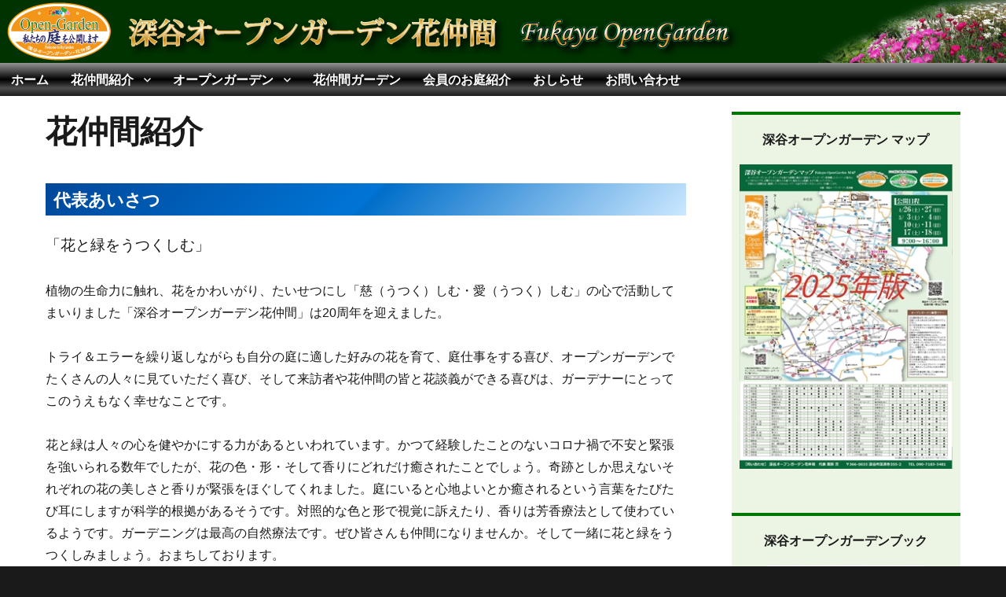

--- FILE ---
content_type: text/html; charset=UTF-8
request_url: https://hananakama.org/?page_id=6417
body_size: 12083
content:
<!DOCTYPE html>
<html lang="ja" class="no-js">
<head>
	
	
<!-- Global site tag (gtag.js) - Google Analytics -->
<script async src="https://www.googletagmanager.com/gtag/js?id=UA-45781689-1"></script>
<script>
  window.dataLayer = window.dataLayer || [];
  function gtag(){dataLayer.push(arguments);}
  gtag('js', new Date());

  gtag('config', 'UA-45781689-1');
</script>
	
	
	<meta charset="UTF-8">
	<meta name="viewport" content="width=device-width, initial-scale=1">
	<link rel="profile" href="http://gmpg.org/xfn/11">
	


<script type="text/javascript" src="https://hananakama.org/js/jquery.min.js" charset="UTF-8"></script><!-- jquery -->

<script type="text/javascript"> //テーブルの行ごとリンクをクリック出来るようにする
jQuery(function($) {

  //data-hrefの属性を持つtrを選択しclassにclickableを付加
  $('tr[data-href]').addClass('clickable')

    //クリックイベント
    .click(function(e) {

      //e.targetはクリックした要素自体、それがa要素以外であれば
      if(!$(e.target).is('a')){

        //その要素の先祖要素で一番近いtrの
        //data-href属性の値に書かれているURLに遷移する
        window.location = $(e.target).closest('tr').data('href');}
  });
});

</script>

<script type="text/javascript">  //tableの行数を判定して、偶数行にevenというクラスを負荷する
$(document).ready(function(){ 
  $("table").each(function(){ 
    jQuery(this).find("tr:even").addClass("even"); 
  }); 
}); 
</script>

<script type="text/javascript"> //div全体をリンクにする

$(document).ready(function() {
    //class="link_box"をクリックでイベント発火
    $('.link_box').click(function() {
        //a要素からhref属性を探して中身を取得し、そのURLに飛ばす。別窓なら('href'), '_blank'とすればOK
        window.location = $(this).find('a').attr('href');
        return false;
    });
});

</script>


	<script>
(function(html){html.className = html.className.replace(/\bno-js\b/,'js')})(document.documentElement);
//# sourceURL=twentysixteen_javascript_detection
</script>
<title>花仲間紹介 &#8211; 深谷オープンガーデン花仲間</title>
<meta name='robots' content='max-image-preview:large' />
<link rel="alternate" type="application/rss+xml" title="深谷オープンガーデン花仲間 &raquo; フィード" href="https://hananakama.org/?feed=rss2" />
<link rel="alternate" type="application/rss+xml" title="深谷オープンガーデン花仲間 &raquo; コメントフィード" href="https://hananakama.org/?feed=comments-rss2" />
<link rel="alternate" title="oEmbed (JSON)" type="application/json+oembed" href="https://hananakama.org/index.php?rest_route=%2Foembed%2F1.0%2Fembed&#038;url=https%3A%2F%2Fhananakama.org%2F%3Fpage_id%3D6417" />
<link rel="alternate" title="oEmbed (XML)" type="text/xml+oembed" href="https://hananakama.org/index.php?rest_route=%2Foembed%2F1.0%2Fembed&#038;url=https%3A%2F%2Fhananakama.org%2F%3Fpage_id%3D6417&#038;format=xml" />
<style id='wp-img-auto-sizes-contain-inline-css'>
img:is([sizes=auto i],[sizes^="auto," i]){contain-intrinsic-size:3000px 1500px}
/*# sourceURL=wp-img-auto-sizes-contain-inline-css */
</style>
<style id='wp-emoji-styles-inline-css'>

	img.wp-smiley, img.emoji {
		display: inline !important;
		border: none !important;
		box-shadow: none !important;
		height: 1em !important;
		width: 1em !important;
		margin: 0 0.07em !important;
		vertical-align: -0.1em !important;
		background: none !important;
		padding: 0 !important;
	}
/*# sourceURL=wp-emoji-styles-inline-css */
</style>
<style id='wp-block-library-inline-css'>
:root{--wp-block-synced-color:#7a00df;--wp-block-synced-color--rgb:122,0,223;--wp-bound-block-color:var(--wp-block-synced-color);--wp-editor-canvas-background:#ddd;--wp-admin-theme-color:#007cba;--wp-admin-theme-color--rgb:0,124,186;--wp-admin-theme-color-darker-10:#006ba1;--wp-admin-theme-color-darker-10--rgb:0,107,160.5;--wp-admin-theme-color-darker-20:#005a87;--wp-admin-theme-color-darker-20--rgb:0,90,135;--wp-admin-border-width-focus:2px}@media (min-resolution:192dpi){:root{--wp-admin-border-width-focus:1.5px}}.wp-element-button{cursor:pointer}:root .has-very-light-gray-background-color{background-color:#eee}:root .has-very-dark-gray-background-color{background-color:#313131}:root .has-very-light-gray-color{color:#eee}:root .has-very-dark-gray-color{color:#313131}:root .has-vivid-green-cyan-to-vivid-cyan-blue-gradient-background{background:linear-gradient(135deg,#00d084,#0693e3)}:root .has-purple-crush-gradient-background{background:linear-gradient(135deg,#34e2e4,#4721fb 50%,#ab1dfe)}:root .has-hazy-dawn-gradient-background{background:linear-gradient(135deg,#faaca8,#dad0ec)}:root .has-subdued-olive-gradient-background{background:linear-gradient(135deg,#fafae1,#67a671)}:root .has-atomic-cream-gradient-background{background:linear-gradient(135deg,#fdd79a,#004a59)}:root .has-nightshade-gradient-background{background:linear-gradient(135deg,#330968,#31cdcf)}:root .has-midnight-gradient-background{background:linear-gradient(135deg,#020381,#2874fc)}:root{--wp--preset--font-size--normal:16px;--wp--preset--font-size--huge:42px}.has-regular-font-size{font-size:1em}.has-larger-font-size{font-size:2.625em}.has-normal-font-size{font-size:var(--wp--preset--font-size--normal)}.has-huge-font-size{font-size:var(--wp--preset--font-size--huge)}.has-text-align-center{text-align:center}.has-text-align-left{text-align:left}.has-text-align-right{text-align:right}.has-fit-text{white-space:nowrap!important}#end-resizable-editor-section{display:none}.aligncenter{clear:both}.items-justified-left{justify-content:flex-start}.items-justified-center{justify-content:center}.items-justified-right{justify-content:flex-end}.items-justified-space-between{justify-content:space-between}.screen-reader-text{border:0;clip-path:inset(50%);height:1px;margin:-1px;overflow:hidden;padding:0;position:absolute;width:1px;word-wrap:normal!important}.screen-reader-text:focus{background-color:#ddd;clip-path:none;color:#444;display:block;font-size:1em;height:auto;left:5px;line-height:normal;padding:15px 23px 14px;text-decoration:none;top:5px;width:auto;z-index:100000}html :where(.has-border-color){border-style:solid}html :where([style*=border-top-color]){border-top-style:solid}html :where([style*=border-right-color]){border-right-style:solid}html :where([style*=border-bottom-color]){border-bottom-style:solid}html :where([style*=border-left-color]){border-left-style:solid}html :where([style*=border-width]){border-style:solid}html :where([style*=border-top-width]){border-top-style:solid}html :where([style*=border-right-width]){border-right-style:solid}html :where([style*=border-bottom-width]){border-bottom-style:solid}html :where([style*=border-left-width]){border-left-style:solid}html :where(img[class*=wp-image-]){height:auto;max-width:100%}:where(figure){margin:0 0 1em}html :where(.is-position-sticky){--wp-admin--admin-bar--position-offset:var(--wp-admin--admin-bar--height,0px)}@media screen and (max-width:600px){html :where(.is-position-sticky){--wp-admin--admin-bar--position-offset:0px}}

/*# sourceURL=wp-block-library-inline-css */
</style><style id='global-styles-inline-css'>
:root{--wp--preset--aspect-ratio--square: 1;--wp--preset--aspect-ratio--4-3: 4/3;--wp--preset--aspect-ratio--3-4: 3/4;--wp--preset--aspect-ratio--3-2: 3/2;--wp--preset--aspect-ratio--2-3: 2/3;--wp--preset--aspect-ratio--16-9: 16/9;--wp--preset--aspect-ratio--9-16: 9/16;--wp--preset--color--black: #000000;--wp--preset--color--cyan-bluish-gray: #abb8c3;--wp--preset--color--white: #fff;--wp--preset--color--pale-pink: #f78da7;--wp--preset--color--vivid-red: #cf2e2e;--wp--preset--color--luminous-vivid-orange: #ff6900;--wp--preset--color--luminous-vivid-amber: #fcb900;--wp--preset--color--light-green-cyan: #7bdcb5;--wp--preset--color--vivid-green-cyan: #00d084;--wp--preset--color--pale-cyan-blue: #8ed1fc;--wp--preset--color--vivid-cyan-blue: #0693e3;--wp--preset--color--vivid-purple: #9b51e0;--wp--preset--color--dark-gray: #1a1a1a;--wp--preset--color--medium-gray: #686868;--wp--preset--color--light-gray: #e5e5e5;--wp--preset--color--blue-gray: #4d545c;--wp--preset--color--bright-blue: #007acc;--wp--preset--color--light-blue: #9adffd;--wp--preset--color--dark-brown: #402b30;--wp--preset--color--medium-brown: #774e24;--wp--preset--color--dark-red: #640c1f;--wp--preset--color--bright-red: #ff675f;--wp--preset--color--yellow: #ffef8e;--wp--preset--gradient--vivid-cyan-blue-to-vivid-purple: linear-gradient(135deg,rgb(6,147,227) 0%,rgb(155,81,224) 100%);--wp--preset--gradient--light-green-cyan-to-vivid-green-cyan: linear-gradient(135deg,rgb(122,220,180) 0%,rgb(0,208,130) 100%);--wp--preset--gradient--luminous-vivid-amber-to-luminous-vivid-orange: linear-gradient(135deg,rgb(252,185,0) 0%,rgb(255,105,0) 100%);--wp--preset--gradient--luminous-vivid-orange-to-vivid-red: linear-gradient(135deg,rgb(255,105,0) 0%,rgb(207,46,46) 100%);--wp--preset--gradient--very-light-gray-to-cyan-bluish-gray: linear-gradient(135deg,rgb(238,238,238) 0%,rgb(169,184,195) 100%);--wp--preset--gradient--cool-to-warm-spectrum: linear-gradient(135deg,rgb(74,234,220) 0%,rgb(151,120,209) 20%,rgb(207,42,186) 40%,rgb(238,44,130) 60%,rgb(251,105,98) 80%,rgb(254,248,76) 100%);--wp--preset--gradient--blush-light-purple: linear-gradient(135deg,rgb(255,206,236) 0%,rgb(152,150,240) 100%);--wp--preset--gradient--blush-bordeaux: linear-gradient(135deg,rgb(254,205,165) 0%,rgb(254,45,45) 50%,rgb(107,0,62) 100%);--wp--preset--gradient--luminous-dusk: linear-gradient(135deg,rgb(255,203,112) 0%,rgb(199,81,192) 50%,rgb(65,88,208) 100%);--wp--preset--gradient--pale-ocean: linear-gradient(135deg,rgb(255,245,203) 0%,rgb(182,227,212) 50%,rgb(51,167,181) 100%);--wp--preset--gradient--electric-grass: linear-gradient(135deg,rgb(202,248,128) 0%,rgb(113,206,126) 100%);--wp--preset--gradient--midnight: linear-gradient(135deg,rgb(2,3,129) 0%,rgb(40,116,252) 100%);--wp--preset--font-size--small: 13px;--wp--preset--font-size--medium: 20px;--wp--preset--font-size--large: 36px;--wp--preset--font-size--x-large: 42px;--wp--preset--spacing--20: 0.44rem;--wp--preset--spacing--30: 0.67rem;--wp--preset--spacing--40: 1rem;--wp--preset--spacing--50: 1.5rem;--wp--preset--spacing--60: 2.25rem;--wp--preset--spacing--70: 3.38rem;--wp--preset--spacing--80: 5.06rem;--wp--preset--shadow--natural: 6px 6px 9px rgba(0, 0, 0, 0.2);--wp--preset--shadow--deep: 12px 12px 50px rgba(0, 0, 0, 0.4);--wp--preset--shadow--sharp: 6px 6px 0px rgba(0, 0, 0, 0.2);--wp--preset--shadow--outlined: 6px 6px 0px -3px rgb(255, 255, 255), 6px 6px rgb(0, 0, 0);--wp--preset--shadow--crisp: 6px 6px 0px rgb(0, 0, 0);}:where(.is-layout-flex){gap: 0.5em;}:where(.is-layout-grid){gap: 0.5em;}body .is-layout-flex{display: flex;}.is-layout-flex{flex-wrap: wrap;align-items: center;}.is-layout-flex > :is(*, div){margin: 0;}body .is-layout-grid{display: grid;}.is-layout-grid > :is(*, div){margin: 0;}:where(.wp-block-columns.is-layout-flex){gap: 2em;}:where(.wp-block-columns.is-layout-grid){gap: 2em;}:where(.wp-block-post-template.is-layout-flex){gap: 1.25em;}:where(.wp-block-post-template.is-layout-grid){gap: 1.25em;}.has-black-color{color: var(--wp--preset--color--black) !important;}.has-cyan-bluish-gray-color{color: var(--wp--preset--color--cyan-bluish-gray) !important;}.has-white-color{color: var(--wp--preset--color--white) !important;}.has-pale-pink-color{color: var(--wp--preset--color--pale-pink) !important;}.has-vivid-red-color{color: var(--wp--preset--color--vivid-red) !important;}.has-luminous-vivid-orange-color{color: var(--wp--preset--color--luminous-vivid-orange) !important;}.has-luminous-vivid-amber-color{color: var(--wp--preset--color--luminous-vivid-amber) !important;}.has-light-green-cyan-color{color: var(--wp--preset--color--light-green-cyan) !important;}.has-vivid-green-cyan-color{color: var(--wp--preset--color--vivid-green-cyan) !important;}.has-pale-cyan-blue-color{color: var(--wp--preset--color--pale-cyan-blue) !important;}.has-vivid-cyan-blue-color{color: var(--wp--preset--color--vivid-cyan-blue) !important;}.has-vivid-purple-color{color: var(--wp--preset--color--vivid-purple) !important;}.has-black-background-color{background-color: var(--wp--preset--color--black) !important;}.has-cyan-bluish-gray-background-color{background-color: var(--wp--preset--color--cyan-bluish-gray) !important;}.has-white-background-color{background-color: var(--wp--preset--color--white) !important;}.has-pale-pink-background-color{background-color: var(--wp--preset--color--pale-pink) !important;}.has-vivid-red-background-color{background-color: var(--wp--preset--color--vivid-red) !important;}.has-luminous-vivid-orange-background-color{background-color: var(--wp--preset--color--luminous-vivid-orange) !important;}.has-luminous-vivid-amber-background-color{background-color: var(--wp--preset--color--luminous-vivid-amber) !important;}.has-light-green-cyan-background-color{background-color: var(--wp--preset--color--light-green-cyan) !important;}.has-vivid-green-cyan-background-color{background-color: var(--wp--preset--color--vivid-green-cyan) !important;}.has-pale-cyan-blue-background-color{background-color: var(--wp--preset--color--pale-cyan-blue) !important;}.has-vivid-cyan-blue-background-color{background-color: var(--wp--preset--color--vivid-cyan-blue) !important;}.has-vivid-purple-background-color{background-color: var(--wp--preset--color--vivid-purple) !important;}.has-black-border-color{border-color: var(--wp--preset--color--black) !important;}.has-cyan-bluish-gray-border-color{border-color: var(--wp--preset--color--cyan-bluish-gray) !important;}.has-white-border-color{border-color: var(--wp--preset--color--white) !important;}.has-pale-pink-border-color{border-color: var(--wp--preset--color--pale-pink) !important;}.has-vivid-red-border-color{border-color: var(--wp--preset--color--vivid-red) !important;}.has-luminous-vivid-orange-border-color{border-color: var(--wp--preset--color--luminous-vivid-orange) !important;}.has-luminous-vivid-amber-border-color{border-color: var(--wp--preset--color--luminous-vivid-amber) !important;}.has-light-green-cyan-border-color{border-color: var(--wp--preset--color--light-green-cyan) !important;}.has-vivid-green-cyan-border-color{border-color: var(--wp--preset--color--vivid-green-cyan) !important;}.has-pale-cyan-blue-border-color{border-color: var(--wp--preset--color--pale-cyan-blue) !important;}.has-vivid-cyan-blue-border-color{border-color: var(--wp--preset--color--vivid-cyan-blue) !important;}.has-vivid-purple-border-color{border-color: var(--wp--preset--color--vivid-purple) !important;}.has-vivid-cyan-blue-to-vivid-purple-gradient-background{background: var(--wp--preset--gradient--vivid-cyan-blue-to-vivid-purple) !important;}.has-light-green-cyan-to-vivid-green-cyan-gradient-background{background: var(--wp--preset--gradient--light-green-cyan-to-vivid-green-cyan) !important;}.has-luminous-vivid-amber-to-luminous-vivid-orange-gradient-background{background: var(--wp--preset--gradient--luminous-vivid-amber-to-luminous-vivid-orange) !important;}.has-luminous-vivid-orange-to-vivid-red-gradient-background{background: var(--wp--preset--gradient--luminous-vivid-orange-to-vivid-red) !important;}.has-very-light-gray-to-cyan-bluish-gray-gradient-background{background: var(--wp--preset--gradient--very-light-gray-to-cyan-bluish-gray) !important;}.has-cool-to-warm-spectrum-gradient-background{background: var(--wp--preset--gradient--cool-to-warm-spectrum) !important;}.has-blush-light-purple-gradient-background{background: var(--wp--preset--gradient--blush-light-purple) !important;}.has-blush-bordeaux-gradient-background{background: var(--wp--preset--gradient--blush-bordeaux) !important;}.has-luminous-dusk-gradient-background{background: var(--wp--preset--gradient--luminous-dusk) !important;}.has-pale-ocean-gradient-background{background: var(--wp--preset--gradient--pale-ocean) !important;}.has-electric-grass-gradient-background{background: var(--wp--preset--gradient--electric-grass) !important;}.has-midnight-gradient-background{background: var(--wp--preset--gradient--midnight) !important;}.has-small-font-size{font-size: var(--wp--preset--font-size--small) !important;}.has-medium-font-size{font-size: var(--wp--preset--font-size--medium) !important;}.has-large-font-size{font-size: var(--wp--preset--font-size--large) !important;}.has-x-large-font-size{font-size: var(--wp--preset--font-size--x-large) !important;}
/*# sourceURL=global-styles-inline-css */
</style>

<style id='classic-theme-styles-inline-css'>
/*! This file is auto-generated */
.wp-block-button__link{color:#fff;background-color:#32373c;border-radius:9999px;box-shadow:none;text-decoration:none;padding:calc(.667em + 2px) calc(1.333em + 2px);font-size:1.125em}.wp-block-file__button{background:#32373c;color:#fff;text-decoration:none}
/*# sourceURL=/wp-includes/css/classic-themes.min.css */
</style>
<link rel='stylesheet' id='font-awesome-css' href='https://hananakama.org/wp-content/plugins/arconix-shortcodes/includes/css/font-awesome.min.css?ver=4.6.3' media='all' />
<link rel='stylesheet' id='arconix-shortcodes-css' href='https://hananakama.org/wp-content/plugins/arconix-shortcodes/includes/css/arconix-shortcodes.min.css?ver=2.1.19' media='all' />
<link rel='stylesheet' id='contact-form-7-css' href='https://hananakama.org/wp-content/plugins/contact-form-7/includes/css/styles.css?ver=6.1.4' media='all' />
<link rel='stylesheet' id='twentysixteen-fonts-css' href='https://hananakama.org/wp-content/themes/twentysixteen/fonts/merriweather-plus-montserrat-plus-inconsolata.css?ver=20230328' media='all' />
<link rel='stylesheet' id='genericons-css' href='https://hananakama.org/wp-content/themes/twentysixteen/genericons/genericons.css?ver=20251101' media='all' />
<link rel='stylesheet' id='twentysixteen-style-css' href='https://hananakama.org/wp-content/themes/child_2016/style.css?ver=20251202' media='all' />
<link rel='stylesheet' id='twentysixteen-block-style-css' href='https://hananakama.org/wp-content/themes/twentysixteen/css/blocks.css?ver=20240817' media='all' />
<link rel='stylesheet' id='fancybox-css' href='https://hananakama.org/wp-content/plugins/easy-fancybox/fancybox/1.5.4/jquery.fancybox.min.css?ver=6.9' media='screen' />
<style id='fancybox-inline-css'>
#fancybox-outer{background:#ffffff}#fancybox-content{background:#ffffff;border-color:#ffffff;color:#000000;}#fancybox-title,#fancybox-title-float-main{color:#fff}
/*# sourceURL=fancybox-inline-css */
</style>
<script src="https://hananakama.org/wp-includes/js/jquery/jquery.min.js?ver=3.7.1" id="jquery-core-js"></script>
<script src="https://hananakama.org/wp-includes/js/jquery/jquery-migrate.min.js?ver=3.4.1" id="jquery-migrate-js"></script>
<script id="twentysixteen-script-js-extra">
var screenReaderText = {"expand":"\u30b5\u30d6\u30e1\u30cb\u30e5\u30fc\u3092\u5c55\u958b","collapse":"\u30b5\u30d6\u30e1\u30cb\u30e5\u30fc\u3092\u9589\u3058\u308b"};
//# sourceURL=twentysixteen-script-js-extra
</script>
<script src="https://hananakama.org/wp-content/themes/twentysixteen/js/functions.js?ver=20230629" id="twentysixteen-script-js" defer data-wp-strategy="defer"></script>
<link rel="https://api.w.org/" href="https://hananakama.org/index.php?rest_route=/" /><link rel="alternate" title="JSON" type="application/json" href="https://hananakama.org/index.php?rest_route=/wp/v2/pages/6417" /><link rel="EditURI" type="application/rsd+xml" title="RSD" href="https://hananakama.org/xmlrpc.php?rsd" />
<meta name="generator" content="WordPress 6.9" />
<link rel="canonical" href="https://hananakama.org/?page_id=6417" />
<link rel='shortlink' href='https://hananakama.org/?p=6417' />
		<style type="text/css" id="twentysixteen-header-css">
		.site-branding {
			margin: 0 auto 0 0;
		}

		.site-branding .site-title,
		.site-description {
			clip-path: inset(50%);
			position: absolute;
		}
		</style>
		<link rel="icon" href="https://hananakama.org/wp-content/uploads/2017/04/cropped-favicon_2-2-32x32.png" sizes="32x32" />
<link rel="icon" href="https://hananakama.org/wp-content/uploads/2017/04/cropped-favicon_2-2-192x192.png" sizes="192x192" />
<link rel="apple-touch-icon" href="https://hananakama.org/wp-content/uploads/2017/04/cropped-favicon_2-2-180x180.png" />
<meta name="msapplication-TileImage" content="https://hananakama.org/wp-content/uploads/2017/04/cropped-favicon_2-2-270x270.png" />

	
<link rel="stylesheet" type="text/css" href="https://hananakama.org/wp-content/themes/child_2016/style.css?1618291151">
	
	
</head>

<body class="wp-singular page-template-default page page-id-6417 wp-embed-responsive wp-theme-twentysixteen wp-child-theme-child_2016 metaslider-plugin">

<div id="page" class="site">
	<div class="site-inner">
		<a class="skip-link screen-reader-text" href="#content">コンテンツへスキップ</a>

<div class="my_header_holder">
<a href="https://hananakama.org/" rel="home">
<picture>
  <source media="(max-width:900px)" srcset="https://hananakama.org/images/header/header-700.png">
  <source media="(max-width:1320px)" srcset="https://hananakama.org/images/header/header-1024.png">
  <img src="https://hananakama.org/images/header/header.png" alt="深谷オープンガーデン花仲間">
</picture>
</a>
</div><!-- .my_header_holder -->

		<header id="masthead" class="site-header" role="banner">

			<div class="site-header-main">

				<div class="site-branding">
					<span class="my_logo">
										<a href="https://hananakama.org/" class="custom-logo-link" rel="home" itemprop="url"><img width="240" height="58" src="https://hananakama.org/images/logo/header_logo.png" class="custom-logo" alt="header-_logo" itemprop="logo" /></a>
					</span>

											<p class="site-title"><a href="https://hananakama.org/" rel="home">深谷オープンガーデン花仲間</a></p>
											<p class="site-description">人がつながる　花でつながる</p>
									</div><!-- .site-branding -->

									<button id="menu-toggle" class="menu-toggle">メニュー</button>

					<div id="site-header-menu" class="site-header-menu">
													<nav id="site-navigation" class="main-navigation" role="navigation" aria-label="メインメニュー">
								<div class="menu-%e3%82%b0%e3%83%ad%e3%83%bc%e3%83%90%e3%83%ab%e3%83%a1%e3%83%8b%e3%83%a5%e3%83%bc-container"><ul id="menu-%e3%82%b0%e3%83%ad%e3%83%bc%e3%83%90%e3%83%ab%e3%83%a1%e3%83%8b%e3%83%a5%e3%83%bc" class="primary-menu"><li id="menu-item-6191" class="menu-item menu-item-type-custom menu-item-object-custom menu-item-home menu-item-6191"><a href="https://hananakama.org/">ホーム</a></li>
<li id="menu-item-6419" class="menu-item menu-item-type-post_type menu-item-object-page current-menu-item page_item page-item-6417 current_page_item menu-item-has-children menu-item-6419"><a href="https://hananakama.org/?page_id=6417" aria-current="page">花仲間紹介</a>
<ul class="sub-menu">
	<li id="menu-item-6359" class="menu-item menu-item-type-custom menu-item-object-custom menu-item-6359"><a href="?post_type=activities">活動の記録</a></li>
</ul>
</li>
<li id="menu-item-6317" class="menu-item menu-item-type-post_type menu-item-object-about_opengarden menu-item-has-children menu-item-6317"><a href="https://hananakama.org/?about_opengarden=6308">オープンガーデン</a>
<ul class="sub-menu">
	<li id="menu-item-10099" class="menu-item menu-item-type-post_type menu-item-object-about_opengarden menu-item-10099"><a href="https://hananakama.org/?about_opengarden=9682">庭めぐりをなさる皆様へ</a></li>
	<li id="menu-item-10704" class="menu-item menu-item-type-post_type menu-item-object-about_opengarden menu-item-10704"><a href="https://hananakama.org/?about_opengarden=10699">オ－プンガーデン2025</a></li>
</ul>
</li>
<li id="menu-item-6411" class="menu-item menu-item-type-custom menu-item-object-custom menu-item-6411"><a href="?post_type=hananakama_garden">花仲間ガーデン</a></li>
<li id="menu-item-6188" class="menu-item menu-item-type-custom menu-item-object-custom menu-item-6188"><a href="?post_type=members_garden">会員のお庭紹介</a></li>
<li id="menu-item-6189" class="menu-item menu-item-type-custom menu-item-object-custom menu-item-6189"><a href="?post_type=news">おしらせ</a></li>
<li id="menu-item-6192" class="menu-item menu-item-type-post_type menu-item-object-page menu-item-6192"><a href="https://hananakama.org/?page_id=2">お問い合わせ</a></li>
</ul></div>							</nav><!-- .main-navigation -->
						
											</div><!-- .site-header-menu -->
							</div><!-- .site-header-main -->

					</header><!-- .site-header -->

		<div id="content" class="site-content">

<div id="primary" class="content-area">
	<main id="main" class="site-main" role="main">
		
<article id="post-6417" class="post-6417 page type-page status-publish hentry">
	<header class="entry-header">
		<h1 class="entry-title">花仲間紹介</h1>	</header><!-- .entry-header -->

	
	<div class="entry-content">
		<h2 style="text-align: left;">代表あいさつ </h2>
<p><span style="font-size: 14pt;">「花と緑をうつくしむ」</span></p>
<p>植物の生命力に触れ、花をかわいがり、たいせつにし「慈（うつく）しむ・愛（うつく）しむ」の心で活動してまいりました「深谷オープンガーデン花仲間」は20周年を迎えました。</p>
<p>トライ＆エラーを繰り返しながらも自分の庭に適した好みの花を育て、庭仕事をする喜び、オープンガーデンでたくさんの人々に見ていただく喜び、そして来訪者や花仲間の皆と花談義ができる喜びは、ガーデナーにとってこのうえもなく幸せなことです。</p>
<p>花と緑は人々の心を健やかにする力があるといわれています。かつて経験したことのないコロナ禍で不安と緊張を強いられる数年でしたが、花の色・形・そして香りにどれだけ癒されたことでしょう。奇跡としか思えないそれぞれの花の美しさと香りが緊張をほぐしてくれました。庭にいると心地よいとか癒されるという言葉をたびたび耳にしますが科学的根拠があるそうです。対照的な色と形で視覚に訴えたり、香りは芳香療法として使わているようです。ガーデニングは最高の自然療法です。ぜひ皆さんも仲間になりませんか。そして一緒に花と緑をうつくしみましょう。おまちしております。</p>
<p>２０２４年４月　　　　　　　　　　</p>
<p>　<strong>深谷オープンガーデン花仲間代表　栗原　實</strong></p>
<div id='gallery-1' class='gallery galleryid-6417 gallery-columns-1 gallery-size-large'><figure class='gallery-item'>
			<div class='gallery-icon landscape'>
				<a href='https://hananakama.org/wp-content/uploads/2024/04/efa5df399b1c3add528814a55d1266f8-scaled.jpg'><img fetchpriority="high" decoding="async" width="400" height="200" src="https://hananakama.org/wp-content/uploads/2024/04/efa5df399b1c3add528814a55d1266f8-400x200.jpg" class="attachment-large size-large" alt="" srcset="https://hananakama.org/wp-content/uploads/2024/04/efa5df399b1c3add528814a55d1266f8-400x200.jpg 400w, https://hananakama.org/wp-content/uploads/2024/04/efa5df399b1c3add528814a55d1266f8-240x120.jpg 240w, https://hananakama.org/wp-content/uploads/2024/04/efa5df399b1c3add528814a55d1266f8-768x384.jpg 768w, https://hananakama.org/wp-content/uploads/2024/04/efa5df399b1c3add528814a55d1266f8-1536x768.jpg 1536w, https://hananakama.org/wp-content/uploads/2024/04/efa5df399b1c3add528814a55d1266f8-2048x1024.jpg 2048w, https://hananakama.org/wp-content/uploads/2024/04/efa5df399b1c3add528814a55d1266f8-640x320.jpg 640w, https://hananakama.org/wp-content/uploads/2024/04/efa5df399b1c3add528814a55d1266f8-100x50.jpg 100w, https://hananakama.org/wp-content/uploads/2024/04/efa5df399b1c3add528814a55d1266f8-450x225.jpg 450w, https://hananakama.org/wp-content/uploads/2024/04/efa5df399b1c3add528814a55d1266f8-1200x600.jpg 1200w" sizes="(max-width: 400px) 85vw, 400px" /></a>
			</div></figure>
		</div>

<p><strong>　　</strong></p>
<hr />
<p><a href="?post_type=activities">▶活動の記録</a></p>
	</div><!-- .entry-content -->

	
</article><!-- #post-6417 -->

	</main><!-- .site-main -->

	
</div><!-- .content-area -->


	<aside id="secondary" class="sidebar widget-area" role="complementary">
		






<div class="to_map widget">
<h3>深谷オープンガーデン マップ</h3><p><a href="https://hananakama.org/wp-content/uploads/2025/04/ebe6f0b9f63f118495f2f3c2d210e700-1.jpg"><img class="alignnone size-full wp-image-12227" src="https://hananakama.org/wp-content/uploads/2025/04/ebe6f0b9f63f118495f2f3c2d210e700-1.jpg" alt="" width="277" height="396" /></a></p></div>


<div class="to_book widget">
<h3>深谷オープンガーデンブック</h3><p><a href="?page_id=2#book_moushikomi"><img class="size-full aligncenter" src="https://hananakama.org/images/book/latest_version.jpg" alt="深谷オープンガーデンブック" width="200" height="190" /> お申し込みフォーム</a></p></div>


<div class="random_garden widget">
<h3>お庭紹介（ランダム表示）</h3>
<div class="link_box">




<h4><a href="https://hananakama.org/?members_garden=11765">GREENの庭</a></h4>
<div class="img_holder">
<img width="190" height="190" src="https://hananakama.org/wp-content/uploads/2024/08/b845aae2a1a6d7050a0608f7842e3a3a-190x190.jpg" class="attachment-thumbnail size-thumbnail wp-post-image" alt="" decoding="async" loading="lazy" srcset="https://hananakama.org/wp-content/uploads/2024/08/b845aae2a1a6d7050a0608f7842e3a3a-190x190.jpg 190w, https://hananakama.org/wp-content/uploads/2024/08/b845aae2a1a6d7050a0608f7842e3a3a-60x60.jpg 60w, https://hananakama.org/wp-content/uploads/2024/08/b845aae2a1a6d7050a0608f7842e3a3a-80x80.jpg 80w" sizes="auto, (max-width: 190px) 85vw, 190px" /></div>
<p style="margin-bottom:0;">
<span class="area">小前田地区</span><br />
<span class="name">Hanazono　TAMAYA&nbsp;庭</span>
</p>
</div><!-- link_box -->
</div><!-- random_garden -->





		<section id="search-4" class="widget widget_search">
<form role="search" method="get" class="search-form" action="https://hananakama.org/">
	<label>
		<span class="screen-reader-text">
			検索:		</span>
		<input type="search" class="search-field" placeholder="検索&hellip;" value="" name="s" />
	</label>
	<button type="submit" class="search-submit"><span class="screen-reader-text">
		検索	</span></button>
</form>
</section>	</aside><!-- .sidebar .widget-area -->

		</div><!-- .site-content -->

		<footer id="colophon" class="site-footer" role="contentinfo">
							<nav class="main-navigation" role="navigation" aria-label="フッターメインメニュー">
					<div class="menu-%e3%82%b0%e3%83%ad%e3%83%bc%e3%83%90%e3%83%ab%e3%83%a1%e3%83%8b%e3%83%a5%e3%83%bc-container"><ul id="menu-%e3%82%b0%e3%83%ad%e3%83%bc%e3%83%90%e3%83%ab%e3%83%a1%e3%83%8b%e3%83%a5%e3%83%bc-1" class="primary-menu"><li class="menu-item menu-item-type-custom menu-item-object-custom menu-item-home menu-item-6191"><a href="https://hananakama.org/">ホーム</a></li>
<li class="menu-item menu-item-type-post_type menu-item-object-page current-menu-item page_item page-item-6417 current_page_item menu-item-has-children menu-item-6419"><a href="https://hananakama.org/?page_id=6417" aria-current="page">花仲間紹介</a>
<ul class="sub-menu">
	<li class="menu-item menu-item-type-custom menu-item-object-custom menu-item-6359"><a href="?post_type=activities">活動の記録</a></li>
</ul>
</li>
<li class="menu-item menu-item-type-post_type menu-item-object-about_opengarden menu-item-has-children menu-item-6317"><a href="https://hananakama.org/?about_opengarden=6308">オープンガーデン</a>
<ul class="sub-menu">
	<li class="menu-item menu-item-type-post_type menu-item-object-about_opengarden menu-item-10099"><a href="https://hananakama.org/?about_opengarden=9682">庭めぐりをなさる皆様へ</a></li>
	<li class="menu-item menu-item-type-post_type menu-item-object-about_opengarden menu-item-10704"><a href="https://hananakama.org/?about_opengarden=10699">オ－プンガーデン2025</a></li>
</ul>
</li>
<li class="menu-item menu-item-type-custom menu-item-object-custom menu-item-6411"><a href="?post_type=hananakama_garden">花仲間ガーデン</a></li>
<li class="menu-item menu-item-type-custom menu-item-object-custom menu-item-6188"><a href="?post_type=members_garden">会員のお庭紹介</a></li>
<li class="menu-item menu-item-type-custom menu-item-object-custom menu-item-6189"><a href="?post_type=news">おしらせ</a></li>
<li class="menu-item menu-item-type-post_type menu-item-object-page menu-item-6192"><a href="https://hananakama.org/?page_id=2">お問い合わせ</a></li>
</ul></div>				</nav><!-- .main-navigation -->
			
			
			<div class="site-info">
								<a href="https://hananakama.org">Copyright &copy; 2026  深谷オープンガーデン花仲間 All Rights Reserved.</a>
			</div><!-- .site-info -->
		</footer><!-- .site-footer -->
	</div><!-- .site-inner -->
</div><!-- .site -->

<script src="https://hananakama.org/wp-includes/js/dist/hooks.min.js?ver=dd5603f07f9220ed27f1" id="wp-hooks-js"></script>
<script src="https://hananakama.org/wp-includes/js/dist/i18n.min.js?ver=c26c3dc7bed366793375" id="wp-i18n-js"></script>
<script id="wp-i18n-js-after">
wp.i18n.setLocaleData( { 'text direction\u0004ltr': [ 'ltr' ] } );
//# sourceURL=wp-i18n-js-after
</script>
<script src="https://hananakama.org/wp-content/plugins/contact-form-7/includes/swv/js/index.js?ver=6.1.4" id="swv-js"></script>
<script id="contact-form-7-js-translations">
( function( domain, translations ) {
	var localeData = translations.locale_data[ domain ] || translations.locale_data.messages;
	localeData[""].domain = domain;
	wp.i18n.setLocaleData( localeData, domain );
} )( "contact-form-7", {"translation-revision-date":"2025-11-30 08:12:23+0000","generator":"GlotPress\/4.0.3","domain":"messages","locale_data":{"messages":{"":{"domain":"messages","plural-forms":"nplurals=1; plural=0;","lang":"ja_JP"},"This contact form is placed in the wrong place.":["\u3053\u306e\u30b3\u30f3\u30bf\u30af\u30c8\u30d5\u30a9\u30fc\u30e0\u306f\u9593\u9055\u3063\u305f\u4f4d\u7f6e\u306b\u7f6e\u304b\u308c\u3066\u3044\u307e\u3059\u3002"],"Error:":["\u30a8\u30e9\u30fc:"]}},"comment":{"reference":"includes\/js\/index.js"}} );
//# sourceURL=contact-form-7-js-translations
</script>
<script id="contact-form-7-js-before">
var wpcf7 = {
    "api": {
        "root": "https:\/\/hananakama.org\/index.php?rest_route=\/",
        "namespace": "contact-form-7\/v1"
    }
};
//# sourceURL=contact-form-7-js-before
</script>
<script src="https://hananakama.org/wp-content/plugins/contact-form-7/includes/js/index.js?ver=6.1.4" id="contact-form-7-js"></script>
<script id="wpfront-scroll-top-js-extra">
var wpfront_scroll_top_data = {"data":{"css":"#wpfront-scroll-top-container{position:fixed;cursor:pointer;z-index:9999;border:none;outline:none;background-color:rgba(0,0,0,0);box-shadow:none;outline-style:none;text-decoration:none;opacity:0;display:none;align-items:center;justify-content:center;margin:0;padding:0}#wpfront-scroll-top-container.show{display:flex;opacity:1}#wpfront-scroll-top-container .sr-only{position:absolute;width:1px;height:1px;padding:0;margin:-1px;overflow:hidden;clip:rect(0,0,0,0);white-space:nowrap;border:0}#wpfront-scroll-top-container .text-holder{padding:3px 10px;-webkit-border-radius:3px;border-radius:3px;-webkit-box-shadow:4px 4px 5px 0px rgba(50,50,50,.5);-moz-box-shadow:4px 4px 5px 0px rgba(50,50,50,.5);box-shadow:4px 4px 5px 0px rgba(50,50,50,.5)}#wpfront-scroll-top-container{right:20px;bottom:20px;}#wpfront-scroll-top-container img{width:auto;height:auto;}#wpfront-scroll-top-container .text-holder{color:#ffffff;background-color:#000000;width:auto;height:auto;;}#wpfront-scroll-top-container .text-holder:hover{background-color:#000000;}#wpfront-scroll-top-container i{color:#000000;}","html":"\u003Cbutton id=\"wpfront-scroll-top-container\" aria-label=\"\" title=\"\" \u003E\u003Cimg src=\"https://hananakama.org/wp-content/plugins/wpfront-scroll-top/includes/assets/icons/1.png\" alt=\"\" title=\"\"\u003E\u003C/button\u003E","data":{"hide_iframe":false,"button_fade_duration":200,"auto_hide":false,"auto_hide_after":2,"scroll_offset":100,"button_opacity":0.8,"button_action":"top","button_action_element_selector":"","button_action_container_selector":"html, body","button_action_element_offset":0,"scroll_duration":400}}};
//# sourceURL=wpfront-scroll-top-js-extra
</script>
<script src="https://hananakama.org/wp-content/plugins/wpfront-scroll-top/includes/assets/wpfront-scroll-top.min.js?ver=3.0.1.09211" id="wpfront-scroll-top-js"></script>
<script src="https://hananakama.org/wp-content/plugins/easy-fancybox/vendor/purify.min.js?ver=6.9" id="fancybox-purify-js"></script>
<script id="jquery-fancybox-js-extra">
var efb_i18n = {"close":"Close","next":"Next","prev":"Previous","startSlideshow":"Start slideshow","toggleSize":"Toggle size"};
//# sourceURL=jquery-fancybox-js-extra
</script>
<script src="https://hananakama.org/wp-content/plugins/easy-fancybox/fancybox/1.5.4/jquery.fancybox.min.js?ver=6.9" id="jquery-fancybox-js"></script>
<script id="jquery-fancybox-js-after">
var fb_timeout, fb_opts={'autoScale':true,'showCloseButton':true,'width':560,'height':340,'margin':20,'pixelRatio':'false','padding':10,'centerOnScroll':false,'enableEscapeButton':true,'speedIn':300,'speedOut':300,'overlayShow':true,'hideOnOverlayClick':true,'overlayColor':'#000','overlayOpacity':0.6,'minViewportWidth':320,'minVpHeight':320,'disableCoreLightbox':'true','enableBlockControls':'true','fancybox_openBlockControls':'true' };
if(typeof easy_fancybox_handler==='undefined'){
var easy_fancybox_handler=function(){
jQuery([".nolightbox","a.wp-block-file__button","a.pin-it-button","a[href*='pinterest.com\/pin\/create']","a[href*='facebook.com\/share']","a[href*='twitter.com\/share']"].join(',')).addClass('nofancybox');
jQuery('a.fancybox-close').on('click',function(e){e.preventDefault();jQuery.fancybox.close()});
/* IMG */
						var unlinkedImageBlocks=jQuery(".wp-block-image > img:not(.nofancybox,figure.nofancybox>img)");
						unlinkedImageBlocks.wrap(function() {
							var href = jQuery( this ).attr( "src" );
							return "<a href='" + href + "'></a>";
						});
var fb_IMG_select=jQuery('a[href*=".jpg" i]:not(.nofancybox,li.nofancybox>a,figure.nofancybox>a),area[href*=".jpg" i]:not(.nofancybox),a[href*=".png" i]:not(.nofancybox,li.nofancybox>a,figure.nofancybox>a),area[href*=".png" i]:not(.nofancybox),a[href*=".webp" i]:not(.nofancybox,li.nofancybox>a,figure.nofancybox>a),area[href*=".webp" i]:not(.nofancybox),a[href*=".jpeg" i]:not(.nofancybox,li.nofancybox>a,figure.nofancybox>a),area[href*=".jpeg" i]:not(.nofancybox)');
fb_IMG_select.addClass('fancybox image');
var fb_IMG_sections=jQuery('.gallery,.wp-block-gallery,.tiled-gallery,.wp-block-jetpack-tiled-gallery,.ngg-galleryoverview,.ngg-imagebrowser,.nextgen_pro_blog_gallery,.nextgen_pro_film,.nextgen_pro_horizontal_filmstrip,.ngg-pro-masonry-wrapper,.ngg-pro-mosaic-container,.nextgen_pro_sidescroll,.nextgen_pro_slideshow,.nextgen_pro_thumbnail_grid,.tiled-gallery');
fb_IMG_sections.each(function(){jQuery(this).find(fb_IMG_select).attr('rel','gallery-'+fb_IMG_sections.index(this));});
jQuery('a.fancybox,area.fancybox,.fancybox>a').each(function(){jQuery(this).fancybox(jQuery.extend(true,{},fb_opts,{'transition':'elastic','transitionIn':'elastic','transitionOut':'elastic','opacity':false,'hideOnContentClick':false,'titleShow':true,'titlePosition':'over','titleFromAlt':true,'showNavArrows':true,'enableKeyboardNav':true,'cyclic':false,'mouseWheel':'true','changeSpeed':250,'changeFade':300}))});
};};
jQuery(easy_fancybox_handler);jQuery(document).on('post-load',easy_fancybox_handler);

//# sourceURL=jquery-fancybox-js-after
</script>
<script src="https://hananakama.org/wp-content/plugins/easy-fancybox/vendor/jquery.easing.min.js?ver=1.4.1" id="jquery-easing-js"></script>
<script src="https://hananakama.org/wp-content/plugins/easy-fancybox/vendor/jquery.mousewheel.min.js?ver=3.1.13" id="jquery-mousewheel-js"></script>
<script id="wp-emoji-settings" type="application/json">
{"baseUrl":"https://s.w.org/images/core/emoji/17.0.2/72x72/","ext":".png","svgUrl":"https://s.w.org/images/core/emoji/17.0.2/svg/","svgExt":".svg","source":{"concatemoji":"https://hananakama.org/wp-includes/js/wp-emoji-release.min.js?ver=6.9"}}
</script>
<script type="module">
/*! This file is auto-generated */
const a=JSON.parse(document.getElementById("wp-emoji-settings").textContent),o=(window._wpemojiSettings=a,"wpEmojiSettingsSupports"),s=["flag","emoji"];function i(e){try{var t={supportTests:e,timestamp:(new Date).valueOf()};sessionStorage.setItem(o,JSON.stringify(t))}catch(e){}}function c(e,t,n){e.clearRect(0,0,e.canvas.width,e.canvas.height),e.fillText(t,0,0);t=new Uint32Array(e.getImageData(0,0,e.canvas.width,e.canvas.height).data);e.clearRect(0,0,e.canvas.width,e.canvas.height),e.fillText(n,0,0);const a=new Uint32Array(e.getImageData(0,0,e.canvas.width,e.canvas.height).data);return t.every((e,t)=>e===a[t])}function p(e,t){e.clearRect(0,0,e.canvas.width,e.canvas.height),e.fillText(t,0,0);var n=e.getImageData(16,16,1,1);for(let e=0;e<n.data.length;e++)if(0!==n.data[e])return!1;return!0}function u(e,t,n,a){switch(t){case"flag":return n(e,"\ud83c\udff3\ufe0f\u200d\u26a7\ufe0f","\ud83c\udff3\ufe0f\u200b\u26a7\ufe0f")?!1:!n(e,"\ud83c\udde8\ud83c\uddf6","\ud83c\udde8\u200b\ud83c\uddf6")&&!n(e,"\ud83c\udff4\udb40\udc67\udb40\udc62\udb40\udc65\udb40\udc6e\udb40\udc67\udb40\udc7f","\ud83c\udff4\u200b\udb40\udc67\u200b\udb40\udc62\u200b\udb40\udc65\u200b\udb40\udc6e\u200b\udb40\udc67\u200b\udb40\udc7f");case"emoji":return!a(e,"\ud83e\u1fac8")}return!1}function f(e,t,n,a){let r;const o=(r="undefined"!=typeof WorkerGlobalScope&&self instanceof WorkerGlobalScope?new OffscreenCanvas(300,150):document.createElement("canvas")).getContext("2d",{willReadFrequently:!0}),s=(o.textBaseline="top",o.font="600 32px Arial",{});return e.forEach(e=>{s[e]=t(o,e,n,a)}),s}function r(e){var t=document.createElement("script");t.src=e,t.defer=!0,document.head.appendChild(t)}a.supports={everything:!0,everythingExceptFlag:!0},new Promise(t=>{let n=function(){try{var e=JSON.parse(sessionStorage.getItem(o));if("object"==typeof e&&"number"==typeof e.timestamp&&(new Date).valueOf()<e.timestamp+604800&&"object"==typeof e.supportTests)return e.supportTests}catch(e){}return null}();if(!n){if("undefined"!=typeof Worker&&"undefined"!=typeof OffscreenCanvas&&"undefined"!=typeof URL&&URL.createObjectURL&&"undefined"!=typeof Blob)try{var e="postMessage("+f.toString()+"("+[JSON.stringify(s),u.toString(),c.toString(),p.toString()].join(",")+"));",a=new Blob([e],{type:"text/javascript"});const r=new Worker(URL.createObjectURL(a),{name:"wpTestEmojiSupports"});return void(r.onmessage=e=>{i(n=e.data),r.terminate(),t(n)})}catch(e){}i(n=f(s,u,c,p))}t(n)}).then(e=>{for(const n in e)a.supports[n]=e[n],a.supports.everything=a.supports.everything&&a.supports[n],"flag"!==n&&(a.supports.everythingExceptFlag=a.supports.everythingExceptFlag&&a.supports[n]);var t;a.supports.everythingExceptFlag=a.supports.everythingExceptFlag&&!a.supports.flag,a.supports.everything||((t=a.source||{}).concatemoji?r(t.concatemoji):t.wpemoji&&t.twemoji&&(r(t.twemoji),r(t.wpemoji)))});
//# sourceURL=https://hananakama.org/wp-includes/js/wp-emoji-loader.min.js
</script>
</body>
</html>


--- FILE ---
content_type: text/css
request_url: https://hananakama.org/wp-content/themes/child_2016/style.css?ver=20251202
body_size: 4874
content:
@charset "utf-8";
/*
Theme Name: 子テーマ（2016）
Description: Twenty Sixteen の子テーマです。
Author: やま
Template: twentysixteen
*/

@import url(../twentysixteen/style.css);





/**
 * 3.0 - Typography
 */

body,
button,
input,
select,
textarea {
	font-family: "メイリオ",Meiryo,"ヒラギノ角ゴ Pro W3",Hiragino Kaku Gothic Pro,"ＭＳ Ｐゴシック",sans-serif;
}


/**
 * 4.0 - Elements
 */


body {

}

table {
	table-layout: auto;
	width: auto;
}

/**
 * 6.2 - Menus
 */


.main-navigation a:hover,
.main-navigation a:focus {
	color: #ff0;
}

.main-navigation li a {
	color: #030;
	font-weight:bold;
}
footer .main-navigation li a {
	color: #afa;
	font-weight:bold;
}


.main-navigation li a:hover,
.main-navigation li a:focus {
	color: #6af;
	text-decoration: underline;
}





/**
 * 10.0 - Widgets
 */


.widget {
	border-top: 4px solid #007700;
/*    border-style: none;          お葬式みたいな仕切り線を消す。
    margin-bottom: 0.5rem;       ウィジェットどおしの間隔が広過ぎ*/ 
}



.widget .bunner .img_holder {
	margin-bottom:2em;


}


.widget .customer_feedback h4 a {
	display: block;
	background-image: url(../../../images/list/customer_feedback_h4.png);
	background-color:#F3E4D7;
	background-repeat: no-repeat;
	background-position: left center;
	padding-left: 32px;
	padding-top: 3px;
	padding-bottom: 3px;
}

.widget .customer_feedback h4 a:hover {
	background-color:#eff9d0;
}

.widget .customer_feedback .thumb img {
	float: left;
	margin-right: 1em;
}




/**
 * 11.0 - Content
 */

.site {
	background: #c8eed2;
	background-image: url(../../../images/bg/bg007_04.gif);
}


.site-content {
	background-color:#fff;
}

.site-main {
	margin-bottom: 1em;
}

/**
 * 11.1 - Header
 */

.site-header {
	padding: 0 7.6923%;
	background-color:#fff;
}


.menu-toggle {
	background-color: #00F;
	border: 1px solid #fff;
	color: #fff;
}


.menu-toggle:hover,
.menu-toggle:focus {
	background-color: #ff0;
	border-color: #f00;
	color: #f00;
}




/**
 * 11.2 - Posts and pages
 */



.site-main > article {
	margin-bottom: 1em;
}

.my_container,
.archive-header,
.archive-header2 {
	margin-right: 7.6923%;
	margin-left: 7.6923%;
}


/**
 * 11.6 - Footer
 */

.site-footer {
	background-color:#E79A9C;
	background-color:#060;
	color:#fff;
	padding: 1em 7.6923% 1.75em;
}

.site-info {
	text-align:center;
}

.site-info a {
	color: #fca;
}

footer .footer_menu {
	display:-webkit-flex;
	display: -ms-flexbox;
	display: flex;
	-webkit-flex-direction:column-reverse;
	-ms-flex-direction:column-reverse;
	flex-direction:column-reverse;
}

footer .footer_menu.clearfix .item_01 {
	font-size:12px;
	color:#fff;
}

footer .footer_menu.clearfix .item_02 a:hover {
	color:#ff0;
}


footer .footer_menu ul.my_flex {
	display:-webkit-flex;
	display: -ms-flexbox;
	display: flex;
	font-size:13px;
	-webkit-flex-wrap:wrap;
	-ms-flex-wrap:wrap;
	flex-wrap:wrap;
	-webkit-flex-direction:column;
	-ms-flex-direction:column;
	flex-direction:column;
}



/**
 * オリジナル
 */



.clearfix:after {
	content: "";
	clear: both;
	display: block;
}
.float_left {
	float: left;
}
.float_right {
	float: right;
}
.non_margin {
	margin:0;
}
table.col3 td {
	width: 33.3%;
}
table th, table td {
	padding: 0 5px;
}
table th {
	background-color: #ccc;
	text-align: center;
}
table.link_row {
	border-collapse: collapse;
}
table.link_row th {
	background: #ccc;
	font-weight: bold;
	text-align: center;
	border: 1px solid #999999;
}
table.link_row tr {
}
table.link_row td {
	-webkit-transition: background-color .1s linear;
	-moz-transition: background-color .1s linear;
	transition: background-color .1s linear;
	vertical-align: middle;
	padding-right: 10px;
	padding-left: 10px;
	padding-top: 2px;
	padding-bottom: 2px;
	border: 1px solid #999999;
	background-color: #fffefe;
}
table.link_row tr:first-child {
	border-top: none;
}
table.link_row tr.even td {
	background-color: #f0f4f8;
}
table.link_row tr.clickable:hover td {
	cursor: pointer;
	background-color: #FdF;
}
table.link_row .photo img {
	vertical-align: middle;
	margin: auto;
}
.link_box {
	cursor: pointer;
}


dl.style_01 dt {
	font-size: 20px;
}
dl.style_01 dt a:hover {
	color: #F00;
}
dl.style_01 dd {
	margin: 5px 0 10px 20px;
}



/*-------------------------- カスタマイズ（共通） --------------------------*/


/* リストの行頭記号や数字を本文位置に合わせる。デフォルト値は outside */
.entry-content li {
	list-style-position: inside;
}








/*IEやFFでテーブル中のimg要素にmax-widthを効かせる*/
.entry-content table {
    display: table;
    table-layout: fixed;
}

.entry-content h2, 
h2.style_01{
	background-color: #006;
	color: #FFF;
	padding: 8px 0 6px 10px;
	font-size: 22px;
background: rgb(0,71,153);
background: -moz-linear-gradient(-45deg,  rgba(0,71,153,1) 0%, rgba(0,117,214,1) 50%, rgba(0,110,201,1) 51%, rgba(204,232,255,1) 100%);
background: -webkit-linear-gradient(-45deg,  rgba(0,71,153,1) 0%,rgba(0,117,214,1) 50%,rgba(0,110,201,1) 51%,rgba(204,232,255,1) 100%);
background: linear-gradient(135deg,  rgba(0,71,153,1) 0%,rgba(0,117,214,1) 50%,rgba(0,110,201,1) 51%,rgba(204,232,255,1) 100%);
filter: progid:DXImageTransform.Microsoft.gradient( startColorstr='#004799', endColorstr='#cce8ff',GradientType=1 );
}
.entry-content h3 {
	color: #F00;
	background-color: #FC6;
	padding: 8px;
	font-size: 18px;
background: rgb(251,223,147);
background: -moz-linear-gradient(-45deg,  rgba(251,223,147,1) 0%, rgba(248,181,0,1) 39%, rgba(252,205,77,1) 40%, rgba(252,234,187,1) 60%, rgba(255,255,255,1) 80%);
background: -webkit-linear-gradient(-45deg,  rgba(251,223,147,1) 0%,rgba(248,181,0,1) 39%,rgba(252,205,77,1) 40%,rgba(252,234,187,1) 60%,rgba(255,255,255,1) 80%);
background: linear-gradient(135deg,  rgba(251,223,147,1) 0%,rgba(248,181,0,1) 39%,rgba(252,205,77,1) 40%,rgba(252,234,187,1) 60%,rgba(255,255,255,1) 80%);
filter: progid:DXImageTransform.Microsoft.gradient( startColorstr='#fbdf93', endColorstr='#ffffff',GradientType=1 );

}
.entry-content h4 {
	color: #060;
	background-color: #6C6;
	padding: 6px;
	font-size: 14px;
background: rgb(112,239,76);
background: -moz-linear-gradient(-45deg,  rgba(112,239,76,1) 0%, rgba(194,237,177,1) 19%, rgba(123,234,117,1) 21%, rgba(117,224,103,1) 40%, rgba(255,255,255,1) 60%);
background: -webkit-linear-gradient(-45deg,  rgba(112,239,76,1) 0%,rgba(194,237,177,1) 19%,rgba(123,234,117,1) 21%,rgba(117,224,103,1) 40%,rgba(255,255,255,1) 60%);
background: linear-gradient(135deg,  rgba(112,239,76,1) 0%,rgba(194,237,177,1) 19%,rgba(123,234,117,1) 21%,rgba(117,224,103,1) 40%,rgba(255,255,255,1) 60%);
filter: progid:DXImageTransform.Microsoft.gradient( startColorstr='#70ef4c', endColorstr='#ffffff',GradientType=1 );
}
.excerpt_more {
	margin-left: 1em;
	font-size: 14px;
}
.to_all_post {
	font-weight: bold;
	text-align: center;
}




/*ホーム*/

.home .my_flex {
	display:-webkit-flex;/*--- safari（PC）用 ---*/
	display: -ms-flex;
	display: flex;
	-webkit-justify-content: space-between; /* Safari */
	-ms-justify-content: space-between;
	justify-content: space-between;
}
.home .my_flex > div ,
.home .unit .tour {
	margin-bottom: 1em;
	min-height:100px;
}

.home_set .all_post table {
	width: 100%;
}

.home_set .all_post h3 {
	font-size: 18px;
	font-weight: bold;
	margin: 10px;
	padding: 10px;
	background-color: #fd0;
	color: #E35B2E;
}

.home_set .news  {
	border-radius: 16px;
	clear: both;
	background-color: #FFF;
	margin-top: 20px;
	border: 1px dashed #0CF;
	padding: 10px;
}
.home_set .news h3 {
	text-align: center;
	padding: 5px;
	color: #F60;
	font-weight: bold;
	background-color: #FCF;
	margin-bottom: 18px;
}
.home_set .news .post {
	padding-right: 10px;
	padding-left: 10px;
	padding-top: 10px;
	margin-bottom: 10px;
	padding-bottom: 10px;
	border-bottom-width: 1px;
	border-bottom-style: dotted;
	border-bottom-color: #9C3;
}
.home_set .news .post.latest {
	background-color: #Ffd;
}
.home_set .news .post.latest h4{
	background-image: url(../../../images/list/list_new.png);
	background-repeat: no-repeat;
	background-position: left center;
	padding-left: 40px;
}

.home_set .news h4 a {
	display: block;
	background-image: url(../../../images/list/list_07.png);
	background-repeat: no-repeat;
	background-position: left center;
	padding-left: 26px;
	font-weight: bold;
}
.home_set .news .the_date {
	color: #096;
	text-align: right;
}

.home_set .news .excerpt p{
	margin: 0px;
	padding-top: 5px;
	padding-right: 5px;
	padding-bottom: 0px;
	padding-left: 5px;
}
.home_set .news .to_news_list {
	text-align: center;
}




/*アーカイブ*/

.archive .entry_date {
	text-align: right;
	color: #963;
	clear: both;
}














/*会員のお庭紹介*/



.post-type-archive-members_garden .my_flex {
	margin-bottom: 30px;
	display:-webkit-flex;/*--- safari（PC）用 ---*/
	display: -ms-flex;
	display: flex;
	-webkit-justify-content: space-between; /* Safari */
	-ms-justify-content: space-between;
	justify-content: space-between;
}



.post-type-archive-members_garden .area_t_holder {
	width: 420px;
}
.post-type-archive-members_garden .area_t_holder .area_name {
	font-weight: bold;
	text-align: center;
}
.post-type-archive-members_garden .area_t_holder .area_description p {
	font-weight: bold;
	margin-top: 10px;
	margin-bottom: 10px;
}



.tax-area #content .page-header2.top_cat .cat-title p {
	display: inline;
}
.tax-area .cat_content {
	margin-bottom: 30px;
}
.tax-area .member_t_holder {
	width: auto;
	float: left;
}
.tax-area .photo {
	width: 60px;
	padding: 0px;
	line-height: 0px;
}
.tax-area .number {
	text-align: center;
	padding: 0px;
}
.tax-area td.title {
	font-size: 16px;
	font-weight: bold;
}
.tax-area .to_other_area {

}
.tax-area .to_other_area ul {
	margin-top: 0px;
	margin-right: 0px;
	margin-bottom: 0px;
	margin-left: 20px;
}
.tax-area .to_other_area .current-cat a {
	color: #CCC;
}

/*==============================================*/

.single-members_garden .entry-header {
	background-color: #063;
	padding: 10px;
	margin-bottom: 2rem;
	border-radius: 15px;
}
.single-members_garden .entry-header .number {
	width: 62px;
	text-align: center;
	padding: 4px 10px 2px 6px;
	margin: 0px 10px 0 0;
	font-size: 18px;
	font-weight: bold;
	background-image: url(../../../images/bg/bg_member_number.png);
	background-repeat: no-repeat;
	background-position: left;
	float: left;
}
.single-members_garden #content .entry-title {
	color: #FFF;
	clear: none;
	margin: 0;
	font-size: 20px;
}
.single-members_garden .entry-header .name {
	color: #FFF;
	font-weight: bold;
	font-size: 16px;
	float: right;
}

/*==============================================*/

.single-members_garden .eye_chatch_holder {
	float: left;
	margin-right: 20px;
}
.single-members_garden .entry_custom {
	background-color: #99Ee99;
	padding: 20px;
	clear: both;
	color: #334433;
}


/*==============================================*/
.single-members_garden .my_flex {
	display:-webkit-flex;/*--- safari（PC）用 ---*/
	display: -ms-flex;
	display: flex;
	-webkit-justify-content: space-between; /* Safari */
	-ms-justify-content: space-between;
	justify-content: space-between;
}

/*==============================================*/

.single-members_garden .entry_custom .map {
	background-color: #dfe;
	text-align: center;
	height: 330px;
}
.single-members_garden .entry_custom .map iframe {
	margin: 0;
}
/*.single-members_garden .entry_custom .my_comment a {
	color: #FF0;
	text-decoration: underline;
}*/

.single-members_garden .entry_custom .address {
	padding-top: 10px;
	padding-bottom: 10px;
	border-top-width: 1px;
	border-bottom-width: 1px;
	border-top-style: dotted;
	border-bottom-style: dotted;
	border-top-color: #6C9;
	border-bottom-color: #6C9;
	background-image: url(../../../images/list/list_house1.png);
	background-repeat: no-repeat;
	background-position: left center;
	padding-left: 30px;
}
.single-members_garden .entry_custom .tel {
	padding-top: 10px;
	padding-bottom: 10px;
	border-bottom-width: 1px;
	border-bottom-style: dotted;
	border-bottom-color: #6C9;
	background-image: url(../../../images/list/list_phone1.png);
	background-repeat: no-repeat;
	background-position: left center;
	padding-left: 30px;
}
.single-members_garden .entry_custom .remarks {
	padding-top: 10px;
	padding-bottom: 10px;
	border-bottom-width: 1px;
	border-bottom-style: dotted;
	border-bottom-color: #6C9;
}






.gallery {
	clear: both;
}
.gallery .gallery-icon img {
	background-color: #FFF;
}
.gallery .gallery-caption {
	padding-right: 10px;
	padding-left: 10px;
}
.gallery-columns-3 .gallery-item .wp-caption-text {
	padding-right: 50px;
	padding-left: 50px;
}
.category-news .entry_date ,
.category-advice .entry_date {
	text-align: right;
	color: #963;
	clear: both;
	margin-top: 10px;
}








/*深谷マップ*/

.to_pdf a {
	background-image: url(../../../images/list/catch001e.png);
	background-repeat: no-repeat;
	background-position: left center;
	padding: 5px 0px 5px 40px;
}

/*#fukaya_map_holder {
	background-image: url(../../../images/fukaya_map.png);
	min-height: 1234px;
	margin-right: auto;
	margin-left: auto;
	width: 900px;
	background-repeat: no-repeat;
}
.this.map .pdf {
	background-image: url(../../../images/catch001e.png);
	background-repeat: no-repeat;
	background-position: left center;
	padding-left: 40px;
	padding-top: 5px;
	padding-bottom: 5px;
	font-weight:bold;
	font-size:16px;
}
.this.map #pdfDownload {
	background-color: #eee;
	padding: 5px;
	border: 1px solid #ccc;
}
*/



/*庭めぐりをなさる皆様へ*/

.single-about_opengarden .transport li .tel {
	margin-left: 50px;
	background-repeat: no-repeat;
	background-position: left center;
	padding-left: 30px;
	background-image: url(../../../images/list/list_phone2.png);
	display: block;
}
.single-about_opengarden .transport li .free {
	background-image: url(../../../images/list/img_free.gif);
	background-repeat: no-repeat;
	background-position: left center;
	display: block;
	margin-left: 50px;
	padding-left: 30px;
}


/*タイトルカスタマイズ*/

.invisible_title h1 {
	clip: rect(1px, 1px, 1px, 1px);
	position: absolute;
}
.title_and_photo img {
	max-width: 100%;
	height: auto;
}
.invisible_title .title_and_photo {
	margin-bottom:20PX;
}







/* お問い合わせ */





/*サイドバー*/


#secondary.sidebar.widget-area {
	background: #ECF4E3;
}

#secondary.sidebar.widget-area div {
	padding-left: 10px;
	padding-right: 10px;
	text-align: center;
}


#secondary.sidebar.widget-area div.align_left {
	text-align: left;
}


#secondary.sidebar.widget-area .link_box {
	background-color: #FFF;
}


#secondary.sidebar.widget-area .to_other_area ul li {
	list-style: none;
}



/**
 * 14.0 - Media Queries
 */


/**
 * オリジナル追加（1） - >= 240px
 */
@media screen and (min-width: 15em) {
	.site .my_header_holder {
		display: none;
	}

/*==============================================*/
	.post-type-archive-members_garden .my_flex,
	.single-members_garden .my_flex {
		flex-direction:column;
	}

	.single-members_garden .entry_custom .map {
		max-width: 300px;
		margin: 0 0 2rem 0;
	}
/*==============================================*/


}

/**
 * オリジナル追加（2） - >= 400px
 */
@media screen and (min-width: 25em) {



	
	
	
	
}



/**
 * オリジナル追加（3） - >= 560px
 */
@media screen and (min-width: 33em) {
	.post-type-archive .flex_list_set {
		flex-direction: row;
	}

	.post-type-archive .flex_list_set .cat_list {
		-webkit-flex: 0 1 49%;
		-ms-flex: 0 1 49%;
		flex: 0 1 49%;
	}




	.custom_info .kihon_joho {
		margin-right:1em;
	}

	

	
	
	

	
	
	
}




/**
 * 14.1 - >= 710px
 */
@media screen and (min-width: 44.375em) {
	body:not(.custom-background-image):before,
	body:not(.custom-background-image):after {
		display: none;
	}
	.site {
		margin: 0px;
	}
	.site .my_header_holder {
		display: block;
		background-color:#000;
	}
	.site-header-main .my_logo {
		display:none;
	}


	.site-main > article {
		margin-bottom: 1em;
	}
	
	.entry-header,
	.post-thumbnail,
	.entry-content,
	.entry-summary,
	.entry-footer,
	.comments-area,
	.image-navigation,
	.post-navigation,
	.page-header,
	.page-content,
	.content-bottom-widgets {
		margin-right:7.6923%;
	}
	
	.home .my_flex {
		flex-direction: row;
	}
	.home .my_flex > div {
		-webkit-flex: 0 1 48%;
		-ms-flex: 0 1 48%;
		flex: 0 1 48%;
	}

	
	.site .my_header_holder {
		background-image: url(../../../images/header/bg_mlb_com_900_80.png);
		background-repeat: no-repeat;
		background-position: right;
	}


	.page-id-6417 img.greeting {
		max-width: 320px;
	}
	
	
}



/**
 * 14.2 - >= 783px
 */
@media screen and (min-width: 48.9375em) {
	
	footer .footer_menu {
		-webkit-flex-direction:row;
		-moz-flex-direction:row;
		flex-direction:row;
		-webkit-justify-content: space-between;
		-ms-justify-content: space-between;
		justify-content: space-between;
	}

	footer .footer_menu div {
		-webkit-flex: 0 1 auto;
		-ms-flex: 0 1 auto;
		flex: 0 1 auto;
	}

	footer .footer_menu div.item_01 {
		min-width:350px;
		margin-right:1em;
	}

/*==============================================*/
	.post-type-archive-members_garden .my_flex, 
	.single-members_garden .my_flex {
		flex-direction:row;
	}

	.single-members_garden .entry_custom .map {
		min-width: 300px;
		margin: 0 2rem 0 0;
	}
/*==============================================*/


	
}


/**
 * オリジナル追加（4） - >= 840px
 */
@media screen and (min-width: 52.5em) {

	footer .footer_menu ul.my_flex {
		-webkit-flex-direction:row;
		flex-direction:row;
		max-width:260px;
		-webkit-justify-content: space-between;

	}
	footer .footer_menu ul.my_flex li {
		-webkit-flex: 1 0 49%;
		flex: 1 0 49%;
		-ms-flex: 1 0 auto; /*※今回この位置（順番）重要*/
	}


}


/**
 * 14.3 - >= 910px
 */
@media screen and (min-width: 56.875em) {

	.site-header-menu {
		-webkit-display: block;
		-ms-display: block;
		display: block;
		-webkit-flex: 1 1 auto;
		-ms-flex: 1 1 auto;
		flex: 1 1 auto;
	}



	.site-header-main #site-header-menu {
		margin:0 0 20px 0;
	}
	.site-header {
		padding:0 0.9em;
	}


	.main-navigation {
		margin: 0 -0.9em;
background: rgb(149,149,149);
background: -moz-linear-gradient(top,  rgba(149,149,149,1) 0%, rgba(13,13,13,1) 46%, rgba(1,1,1,1) 50%, rgba(10,10,10,1) 53%, rgba(78,78,78,1) 76%, rgba(56,56,56,1) 87%, rgba(27,27,27,1) 100%);
background: -webkit-linear-gradient(top,  rgba(149,149,149,1) 0%,rgba(13,13,13,1) 46%,rgba(1,1,1,1) 50%,rgba(10,10,10,1) 53%,rgba(78,78,78,1) 76%,rgba(56,56,56,1) 87%,rgba(27,27,27,1) 100%);
background: linear-gradient(to bottom,  rgba(149,149,149,1) 0%,rgba(13,13,13,1) 46%,rgba(1,1,1,1) 50%,rgba(10,10,10,1) 53%,rgba(78,78,78,1) 76%,rgba(56,56,56,1) 87%,rgba(27,27,27,1) 100%);
filter: progid:DXImageTransform.Microsoft.gradient( startColorstr='#959595', endColorstr='#1b1b1b',GradientType=0 );
}

.main-navigation li a {
	color: #fff;
background: rgb(149,149,149);
background: -moz-linear-gradient(top,  rgba(149,149,149,1) 0%, rgba(13,13,13,1) 46%, rgba(1,1,1,1) 50%, rgba(10,10,10,1) 53%, rgba(78,78,78,1) 76%, rgba(56,56,56,1) 87%, rgba(27,27,27,1) 100%);
background: -webkit-linear-gradient(top,  rgba(149,149,149,1) 0%,rgba(13,13,13,1) 46%,rgba(1,1,1,1) 50%,rgba(10,10,10,1) 53%,rgba(78,78,78,1) 76%,rgba(56,56,56,1) 87%,rgba(27,27,27,1) 100%);
background: linear-gradient(to bottom,  rgba(149,149,149,1) 0%,rgba(13,13,13,1) 46%,rgba(1,1,1,1) 50%,rgba(10,10,10,1) 53%,rgba(78,78,78,1) 76%,rgba(56,56,56,1) 87%,rgba(27,27,27,1) 100%);
filter: progid:DXImageTransform.Microsoft.gradient( startColorstr='#959595', endColorstr='#1b1b1b',GradientType=0 );
}

.main-navigation li a:hover,
.main-navigation li a:focus {
	color: #fff;
	text-decoration: none;
background: rgb(255,183,107);
background: -moz-linear-gradient(top,  rgba(255,183,107,1) 0%, rgba(255,167,61,1) 50%, rgba(255,124,0,1) 51%, rgba(255,127,4,1) 100%);
background: -webkit-linear-gradient(top,  rgba(255,183,107,1) 0%,rgba(255,167,61,1) 50%,rgba(255,124,0,1) 51%,rgba(255,127,4,1) 100%);
background: linear-gradient(to bottom,  rgba(255,183,107,1) 0%,rgba(255,167,61,1) 50%,rgba(255,124,0,1) 51%,rgba(255,127,4,1) 100%);
filter: progid:DXImageTransform.Microsoft.gradient( startColorstr='#ffb76b', endColorstr='#ff7f04',GradientType=0 );
}





	.entry-header,
	.post-thumbnail,
	.entry-content,
	.entry-summary,
	.entry-footer,
	.comments-area,
	.image-navigation,
	.post-navigation,
	.pagination,
	.page-header,
	.page-content,
	.content-bottom-widgets {
		margin-right: 0;
		margin-left: 0;
	}

.my_container,
.archive-header,
.archive-header2 {
	margin-right: 0%;
	margin-left: 0%;
}

	.site-footer {
		display: -webkit-inherit;
		display: inherit;
	}
	
	footer .footer_menu {
		display:-webkit-inherit;
		display: -ms-inherit;
		display: inherit;

	}

	.footer_menu.clearfix .item_01 {
		float: left;
	}

	.footer_menu.clearfix .item_02 {
		float: right;
	}


#league_division .league_1 {
	float: left;
	width: 48%;
	margin-right: 4%;
}
#league_division .league_2 {
	float: left;
	width: 48%;
}


	.site .my_header_holder {
		background-image: url(../../../images/header/bg_mlb_com_1320_90.png);
		background-repeat: no-repeat;
		background-position: right;
	}



}



/**
 * 14.4 - >= 985px
 */
@media screen and (min-width: 61.5625em) {



	body:not(.search-results) article:not(.type-page) .entry-content {
		float: none;
		width: 100%;
	}




}



/**
 * 14.5 - >= 1200px
 */
@media screen and (min-width: 75em) {


}




/**
 * オリジナル追加（6） - >= 1280px
 */

@media screen and (min-width: 80em) {
	.site .my_header_holder {
		background-image: url(../../../images/header/bg_mlb_com_1320_90.png);
		background-repeat: no-repeat;
		background-position: right;
	}
}



/*さらに追加*/

table.open_garden_2021 {
    background-color: #fff;
}
table.open_garden_2021 td {
    text-align: center;
}
table.open_garden_2021 tr.like_th {
    color: #fff;
    background-color: #02309B;
}






--- FILE ---
content_type: text/css
request_url: https://hananakama.org/wp-content/themes/child_2016/style.css?1618291151
body_size: 4851
content:
@charset "utf-8";
/*
Theme Name: 子テーマ（2016）
Description: Twenty Sixteen の子テーマです。
Author: やま
Template: twentysixteen
*/

@import url(../twentysixteen/style.css);





/**
 * 3.0 - Typography
 */

body,
button,
input,
select,
textarea {
	font-family: "メイリオ",Meiryo,"ヒラギノ角ゴ Pro W3",Hiragino Kaku Gothic Pro,"ＭＳ Ｐゴシック",sans-serif;
}


/**
 * 4.0 - Elements
 */


body {

}

table {
	table-layout: auto;
	width: auto;
}

/**
 * 6.2 - Menus
 */


.main-navigation a:hover,
.main-navigation a:focus {
	color: #ff0;
}

.main-navigation li a {
	color: #030;
	font-weight:bold;
}
footer .main-navigation li a {
	color: #afa;
	font-weight:bold;
}


.main-navigation li a:hover,
.main-navigation li a:focus {
	color: #6af;
	text-decoration: underline;
}





/**
 * 10.0 - Widgets
 */


.widget {
	border-top: 4px solid #007700;
/*    border-style: none;          お葬式みたいな仕切り線を消す。
    margin-bottom: 0.5rem;       ウィジェットどおしの間隔が広過ぎ*/ 
}



.widget .bunner .img_holder {
	margin-bottom:2em;


}


.widget .customer_feedback h4 a {
	display: block;
	background-image: url(../../../images/list/customer_feedback_h4.png);
	background-color:#F3E4D7;
	background-repeat: no-repeat;
	background-position: left center;
	padding-left: 32px;
	padding-top: 3px;
	padding-bottom: 3px;
}

.widget .customer_feedback h4 a:hover {
	background-color:#eff9d0;
}

.widget .customer_feedback .thumb img {
	float: left;
	margin-right: 1em;
}




/**
 * 11.0 - Content
 */

.site {
	background: #c8eed2;
	background-image: url(../../../images/bg/bg007_04.gif);
}


.site-content {
	background-color:#fff;
}

.site-main {
	margin-bottom: 1em;
}

/**
 * 11.1 - Header
 */

.site-header {
	padding: 0 7.6923%;
	background-color:#fff;
}


.menu-toggle {
	background-color: #00F;
	border: 1px solid #fff;
	color: #fff;
}


.menu-toggle:hover,
.menu-toggle:focus {
	background-color: #ff0;
	border-color: #f00;
	color: #f00;
}




/**
 * 11.2 - Posts and pages
 */



.site-main > article {
	margin-bottom: 1em;
}

.my_container,
.archive-header,
.archive-header2 {
	margin-right: 7.6923%;
	margin-left: 7.6923%;
}


/**
 * 11.6 - Footer
 */

.site-footer {
	background-color:#E79A9C;
	background-color:#060;
	color:#fff;
	padding: 1em 7.6923% 1.75em;
}

.site-info {
	text-align:center;
}

.site-info a {
	color: #fca;
}

footer .footer_menu {
	display:-webkit-flex;
	display: -ms-flexbox;
	display: flex;
	-webkit-flex-direction:column-reverse;
	-ms-flex-direction:column-reverse;
	flex-direction:column-reverse;
}

footer .footer_menu.clearfix .item_01 {
	font-size:12px;
	color:#fff;
}

footer .footer_menu.clearfix .item_02 a:hover {
	color:#ff0;
}


footer .footer_menu ul.my_flex {
	display:-webkit-flex;
	display: -ms-flexbox;
	display: flex;
	font-size:13px;
	-webkit-flex-wrap:wrap;
	-ms-flex-wrap:wrap;
	flex-wrap:wrap;
	-webkit-flex-direction:column;
	-ms-flex-direction:column;
	flex-direction:column;
}



/**
 * オリジナル
 */



.clearfix:after {
	content: "";
	clear: both;
	display: block;
}
.float_left {
	float: left;
}
.float_right {
	float: right;
}
.non_margin {
	margin:0;
}
table.col3 td {
	width: 33.3%;
}
table th, table td {
	padding: 0 5px;
}
table th {
	background-color: #ccc;
	text-align: center;
}
table.link_row {
	border-collapse: collapse;
}
table.link_row th {
	background: #ccc;
	font-weight: bold;
	text-align: center;
	border: 1px solid #999999;
}
table.link_row tr {
}
table.link_row td {
	-webkit-transition: background-color .1s linear;
	-moz-transition: background-color .1s linear;
	transition: background-color .1s linear;
	vertical-align: middle;
	padding-right: 10px;
	padding-left: 10px;
	padding-top: 2px;
	padding-bottom: 2px;
	border: 1px solid #999999;
	background-color: #fffefe;
}
table.link_row tr:first-child {
	border-top: none;
}
table.link_row tr.even td {
	background-color: #f0f4f8;
}
table.link_row tr.clickable:hover td {
	cursor: pointer;
	background-color: #FdF;
}
table.link_row .photo img {
	vertical-align: middle;
	margin: auto;
}
.link_box {
	cursor: pointer;
}


dl.style_01 dt {
	font-size: 20px;
}
dl.style_01 dt a:hover {
	color: #F00;
}
dl.style_01 dd {
	margin: 5px 0 10px 20px;
}



/*-------------------------- カスタマイズ（共通） --------------------------*/


/* リストの行頭記号や数字を本文位置に合わせる。デフォルト値は outside */
.entry-content li {
	list-style-position: inside;
}








/*IEやFFでテーブル中のimg要素にmax-widthを効かせる*/
.entry-content table {
    display: table;
    table-layout: fixed;
}

.entry-content h2, 
h2.style_01{
	background-color: #006;
	color: #FFF;
	padding: 8px 0 6px 10px;
	font-size: 22px;
background: rgb(0,71,153);
background: -moz-linear-gradient(-45deg,  rgba(0,71,153,1) 0%, rgba(0,117,214,1) 50%, rgba(0,110,201,1) 51%, rgba(204,232,255,1) 100%);
background: -webkit-linear-gradient(-45deg,  rgba(0,71,153,1) 0%,rgba(0,117,214,1) 50%,rgba(0,110,201,1) 51%,rgba(204,232,255,1) 100%);
background: linear-gradient(135deg,  rgba(0,71,153,1) 0%,rgba(0,117,214,1) 50%,rgba(0,110,201,1) 51%,rgba(204,232,255,1) 100%);
filter: progid:DXImageTransform.Microsoft.gradient( startColorstr='#004799', endColorstr='#cce8ff',GradientType=1 );
}
.entry-content h3 {
	color: #F00;
	background-color: #FC6;
	padding: 8px;
	font-size: 18px;
background: rgb(251,223,147);
background: -moz-linear-gradient(-45deg,  rgba(251,223,147,1) 0%, rgba(248,181,0,1) 39%, rgba(252,205,77,1) 40%, rgba(252,234,187,1) 60%, rgba(255,255,255,1) 80%);
background: -webkit-linear-gradient(-45deg,  rgba(251,223,147,1) 0%,rgba(248,181,0,1) 39%,rgba(252,205,77,1) 40%,rgba(252,234,187,1) 60%,rgba(255,255,255,1) 80%);
background: linear-gradient(135deg,  rgba(251,223,147,1) 0%,rgba(248,181,0,1) 39%,rgba(252,205,77,1) 40%,rgba(252,234,187,1) 60%,rgba(255,255,255,1) 80%);
filter: progid:DXImageTransform.Microsoft.gradient( startColorstr='#fbdf93', endColorstr='#ffffff',GradientType=1 );

}
.entry-content h4 {
	color: #060;
	background-color: #6C6;
	padding: 6px;
	font-size: 14px;
background: rgb(112,239,76);
background: -moz-linear-gradient(-45deg,  rgba(112,239,76,1) 0%, rgba(194,237,177,1) 19%, rgba(123,234,117,1) 21%, rgba(117,224,103,1) 40%, rgba(255,255,255,1) 60%);
background: -webkit-linear-gradient(-45deg,  rgba(112,239,76,1) 0%,rgba(194,237,177,1) 19%,rgba(123,234,117,1) 21%,rgba(117,224,103,1) 40%,rgba(255,255,255,1) 60%);
background: linear-gradient(135deg,  rgba(112,239,76,1) 0%,rgba(194,237,177,1) 19%,rgba(123,234,117,1) 21%,rgba(117,224,103,1) 40%,rgba(255,255,255,1) 60%);
filter: progid:DXImageTransform.Microsoft.gradient( startColorstr='#70ef4c', endColorstr='#ffffff',GradientType=1 );
}
.excerpt_more {
	margin-left: 1em;
	font-size: 14px;
}
.to_all_post {
	font-weight: bold;
	text-align: center;
}




/*ホーム*/

.home .my_flex {
	display:-webkit-flex;/*--- safari（PC）用 ---*/
	display: -ms-flex;
	display: flex;
	-webkit-justify-content: space-between; /* Safari */
	-ms-justify-content: space-between;
	justify-content: space-between;
}
.home .my_flex > div ,
.home .unit .tour {
	margin-bottom: 1em;
	min-height:100px;
}

.home_set .all_post table {
	width: 100%;
}

.home_set .all_post h3 {
	font-size: 18px;
	font-weight: bold;
	margin: 10px;
	padding: 10px;
	background-color: #fd0;
	color: #E35B2E;
}

.home_set .news  {
	border-radius: 16px;
	clear: both;
	background-color: #FFF;
	margin-top: 20px;
	border: 1px dashed #0CF;
	padding: 10px;
}
.home_set .news h3 {
	text-align: center;
	padding: 5px;
	color: #F60;
	font-weight: bold;
	background-color: #FCF;
	margin-bottom: 18px;
}
.home_set .news .post {
	padding-right: 10px;
	padding-left: 10px;
	padding-top: 10px;
	margin-bottom: 10px;
	padding-bottom: 10px;
	border-bottom-width: 1px;
	border-bottom-style: dotted;
	border-bottom-color: #9C3;
}
.home_set .news .post.latest {
	background-color: #Ffd;
}
.home_set .news .post.latest h4{
	background-image: url(../../../images/list/list_new.png);
	background-repeat: no-repeat;
	background-position: left center;
	padding-left: 40px;
}

.home_set .news h4 a {
	display: block;
	background-image: url(../../../images/list/list_07.png);
	background-repeat: no-repeat;
	background-position: left center;
	padding-left: 26px;
	font-weight: bold;
}
.home_set .news .the_date {
	color: #096;
	text-align: right;
}

.home_set .news .excerpt p{
	margin: 0px;
	padding-top: 5px;
	padding-right: 5px;
	padding-bottom: 0px;
	padding-left: 5px;
}
.home_set .news .to_news_list {
	text-align: center;
}




/*アーカイブ*/

.archive .entry_date {
	text-align: right;
	color: #963;
	clear: both;
}














/*会員のお庭紹介*/



.post-type-archive-members_garden .my_flex {
	margin-bottom: 30px;
	display:-webkit-flex;/*--- safari（PC）用 ---*/
	display: -ms-flex;
	display: flex;
	-webkit-justify-content: space-between; /* Safari */
	-ms-justify-content: space-between;
	justify-content: space-between;
}



.post-type-archive-members_garden .area_t_holder {
	width: 420px;
}
.post-type-archive-members_garden .area_t_holder .area_name {
	font-weight: bold;
	text-align: center;
}
.post-type-archive-members_garden .area_t_holder .area_description p {
	font-weight: bold;
	margin-top: 10px;
	margin-bottom: 10px;
}



.tax-area #content .page-header2.top_cat .cat-title p {
	display: inline;
}
.tax-area .cat_content {
	margin-bottom: 30px;
}
.tax-area .member_t_holder {
	width: auto;
	float: left;
}
.tax-area .photo {
	width: 60px;
	padding: 0px;
	line-height: 0px;
}
.tax-area .number {
	text-align: center;
	padding: 0px;
}
.tax-area td.title {
	font-size: 16px;
	font-weight: bold;
}
.tax-area .to_other_area {

}
.tax-area .to_other_area ul {
	margin-top: 0px;
	margin-right: 0px;
	margin-bottom: 0px;
	margin-left: 20px;
}
.tax-area .to_other_area .current-cat a {
	color: #CCC;
}

/*==============================================*/

.single-members_garden .entry-header {
	background-color: #063;
	padding: 10px;
	margin-bottom: 2rem;
	border-radius: 15px;
}
.single-members_garden .entry-header .number {
	width: 62px;
	text-align: center;
	padding: 4px 10px 2px 6px;
	margin: 0px 10px 0 0;
	font-size: 18px;
	font-weight: bold;
	background-image: url(../../../images/bg/bg_member_number.png);
	background-repeat: no-repeat;
	background-position: left;
	float: left;
}
.single-members_garden #content .entry-title {
	color: #FFF;
	clear: none;
	margin: 0;
	font-size: 20px;
}
.single-members_garden .entry-header .name {
	color: #FFF;
	font-weight: bold;
	font-size: 16px;
	float: right;
}

/*==============================================*/

.single-members_garden .eye_chatch_holder {
	float: left;
	margin-right: 20px;
}
.single-members_garden .entry_custom {
	background-color: #99Ee99;
	padding: 20px;
	clear: both;
	color: #334433;
}


/*==============================================*/
.single-members_garden .my_flex {
	display:-webkit-flex;/*--- safari（PC）用 ---*/
	display: -ms-flex;
	display: flex;
	-webkit-justify-content: space-between; /* Safari */
	-ms-justify-content: space-between;
	justify-content: space-between;
}

/*==============================================*/

.single-members_garden .entry_custom .map {
	background-color: #dfe;
	text-align: center;
	height: 330px;
}
.single-members_garden .entry_custom .map iframe {
	margin: 0;
}
/*.single-members_garden .entry_custom .my_comment a {
	color: #FF0;
	text-decoration: underline;
}*/

.single-members_garden .entry_custom .address {
	padding-top: 10px;
	padding-bottom: 10px;
	border-top-width: 1px;
	border-bottom-width: 1px;
	border-top-style: dotted;
	border-bottom-style: dotted;
	border-top-color: #6C9;
	border-bottom-color: #6C9;
	background-image: url(../../../images/list/list_house1.png);
	background-repeat: no-repeat;
	background-position: left center;
	padding-left: 30px;
}
.single-members_garden .entry_custom .tel {
	padding-top: 10px;
	padding-bottom: 10px;
	border-bottom-width: 1px;
	border-bottom-style: dotted;
	border-bottom-color: #6C9;
	background-image: url(../../../images/list/list_phone1.png);
	background-repeat: no-repeat;
	background-position: left center;
	padding-left: 30px;
}
.single-members_garden .entry_custom .remarks {
	padding-top: 10px;
	padding-bottom: 10px;
	border-bottom-width: 1px;
	border-bottom-style: dotted;
	border-bottom-color: #6C9;
}






.gallery {
	clear: both;
}
.gallery .gallery-icon img {
	background-color: #FFF;
}
.gallery .gallery-caption {
	padding-right: 10px;
	padding-left: 10px;
}
.gallery-columns-3 .gallery-item .wp-caption-text {
	padding-right: 50px;
	padding-left: 50px;
}
.category-news .entry_date ,
.category-advice .entry_date {
	text-align: right;
	color: #963;
	clear: both;
	margin-top: 10px;
}








/*深谷マップ*/

.to_pdf a {
	background-image: url(../../../images/list/catch001e.png);
	background-repeat: no-repeat;
	background-position: left center;
	padding: 5px 0px 5px 40px;
}

/*#fukaya_map_holder {
	background-image: url(../../../images/fukaya_map.png);
	min-height: 1234px;
	margin-right: auto;
	margin-left: auto;
	width: 900px;
	background-repeat: no-repeat;
}
.this.map .pdf {
	background-image: url(../../../images/catch001e.png);
	background-repeat: no-repeat;
	background-position: left center;
	padding-left: 40px;
	padding-top: 5px;
	padding-bottom: 5px;
	font-weight:bold;
	font-size:16px;
}
.this.map #pdfDownload {
	background-color: #eee;
	padding: 5px;
	border: 1px solid #ccc;
}
*/



/*庭めぐりをなさる皆様へ*/

.single-about_opengarden .transport li .tel {
	margin-left: 50px;
	background-repeat: no-repeat;
	background-position: left center;
	padding-left: 30px;
	background-image: url(../../../images/list/list_phone2.png);
	display: block;
}
.single-about_opengarden .transport li .free {
	background-image: url(../../../images/list/img_free.gif);
	background-repeat: no-repeat;
	background-position: left center;
	display: block;
	margin-left: 50px;
	padding-left: 30px;
}


/*タイトルカスタマイズ*/

.invisible_title h1 {
	clip: rect(1px, 1px, 1px, 1px);
	position: absolute;
}
.title_and_photo img {
	max-width: 100%;
	height: auto;
}
.invisible_title .title_and_photo {
	margin-bottom:20PX;
}







/* お問い合わせ */





/*サイドバー*/


#secondary.sidebar.widget-area {
	background: #ECF4E3;
}

#secondary.sidebar.widget-area div {
	padding-left: 10px;
	padding-right: 10px;
	text-align: center;
}


#secondary.sidebar.widget-area div.align_left {
	text-align: left;
}


#secondary.sidebar.widget-area .link_box {
	background-color: #FFF;
}


#secondary.sidebar.widget-area .to_other_area ul li {
	list-style: none;
}



/**
 * 14.0 - Media Queries
 */


/**
 * オリジナル追加（1） - >= 240px
 */
@media screen and (min-width: 15em) {
	.site .my_header_holder {
		display: none;
	}

/*==============================================*/
	.post-type-archive-members_garden .my_flex,
	.single-members_garden .my_flex {
		flex-direction:column;
	}

	.single-members_garden .entry_custom .map {
		max-width: 300px;
		margin: 0 0 2rem 0;
	}
/*==============================================*/


}

/**
 * オリジナル追加（2） - >= 400px
 */
@media screen and (min-width: 25em) {



	
	
	
	
}



/**
 * オリジナル追加（3） - >= 560px
 */
@media screen and (min-width: 33em) {
	.post-type-archive .flex_list_set {
		flex-direction: row;
	}

	.post-type-archive .flex_list_set .cat_list {
		-webkit-flex: 0 1 49%;
		-ms-flex: 0 1 49%;
		flex: 0 1 49%;
	}




	.custom_info .kihon_joho {
		margin-right:1em;
	}

	

	
	
	

	
	
	
}




/**
 * 14.1 - >= 710px
 */
@media screen and (min-width: 44.375em) {
	body:not(.custom-background-image):before,
	body:not(.custom-background-image):after {
		display: none;
	}
	.site {
		margin: 0px;
	}
	.site .my_header_holder {
		display: block;
		background-color:#000;
	}
	.site-header-main .my_logo {
		display:none;
	}


	.site-main > article {
		margin-bottom: 1em;
	}
	
	.entry-header,
	.post-thumbnail,
	.entry-content,
	.entry-summary,
	.entry-footer,
	.comments-area,
	.image-navigation,
	.post-navigation,
	.page-header,
	.page-content,
	.content-bottom-widgets {
		margin-right:7.6923%;
	}
	
	.home .my_flex {
		flex-direction: row;
	}
	.home .my_flex > div {
		-webkit-flex: 0 1 48%;
		-ms-flex: 0 1 48%;
		flex: 0 1 48%;
	}

	
	.site .my_header_holder {
		background-image: url(../../../images/header/bg_mlb_com_900_80.png);
		background-repeat: no-repeat;
		background-position: right;
	}


	.page-id-6417 img.greeting {
		max-width: 320px;
	}
	
	
}



/**
 * 14.2 - >= 783px
 */
@media screen and (min-width: 48.9375em) {
	
	footer .footer_menu {
		-webkit-flex-direction:row;
		-moz-flex-direction:row;
		flex-direction:row;
		-webkit-justify-content: space-between;
		-ms-justify-content: space-between;
		justify-content: space-between;
	}

	footer .footer_menu div {
		-webkit-flex: 0 1 auto;
		-ms-flex: 0 1 auto;
		flex: 0 1 auto;
	}

	footer .footer_menu div.item_01 {
		min-width:350px;
		margin-right:1em;
	}

/*==============================================*/
	.post-type-archive-members_garden .my_flex, 
	.single-members_garden .my_flex {
		flex-direction:row;
	}

	.single-members_garden .entry_custom .map {
		min-width: 300px;
		margin: 0 2rem 0 0;
	}
/*==============================================*/


	
}


/**
 * オリジナル追加（4） - >= 840px
 */
@media screen and (min-width: 52.5em) {

	footer .footer_menu ul.my_flex {
		-webkit-flex-direction:row;
		flex-direction:row;
		max-width:260px;
		-webkit-justify-content: space-between;

	}
	footer .footer_menu ul.my_flex li {
		-webkit-flex: 1 0 49%;
		flex: 1 0 49%;
		-ms-flex: 1 0 auto; /*※今回この位置（順番）重要*/
	}


}


/**
 * 14.3 - >= 910px
 */
@media screen and (min-width: 56.875em) {

	.site-header-menu {
		-webkit-display: block;
		-ms-display: block;
		display: block;
		-webkit-flex: 1 1 auto;
		-ms-flex: 1 1 auto;
		flex: 1 1 auto;
	}



	.site-header-main #site-header-menu {
		margin:0 0 20px 0;
	}
	.site-header {
		padding:0 0.9em;
	}


	.main-navigation {
		margin: 0 -0.9em;
background: rgb(149,149,149);
background: -moz-linear-gradient(top,  rgba(149,149,149,1) 0%, rgba(13,13,13,1) 46%, rgba(1,1,1,1) 50%, rgba(10,10,10,1) 53%, rgba(78,78,78,1) 76%, rgba(56,56,56,1) 87%, rgba(27,27,27,1) 100%);
background: -webkit-linear-gradient(top,  rgba(149,149,149,1) 0%,rgba(13,13,13,1) 46%,rgba(1,1,1,1) 50%,rgba(10,10,10,1) 53%,rgba(78,78,78,1) 76%,rgba(56,56,56,1) 87%,rgba(27,27,27,1) 100%);
background: linear-gradient(to bottom,  rgba(149,149,149,1) 0%,rgba(13,13,13,1) 46%,rgba(1,1,1,1) 50%,rgba(10,10,10,1) 53%,rgba(78,78,78,1) 76%,rgba(56,56,56,1) 87%,rgba(27,27,27,1) 100%);
filter: progid:DXImageTransform.Microsoft.gradient( startColorstr='#959595', endColorstr='#1b1b1b',GradientType=0 );
}

.main-navigation li a {
	color: #fff;
background: rgb(149,149,149);
background: -moz-linear-gradient(top,  rgba(149,149,149,1) 0%, rgba(13,13,13,1) 46%, rgba(1,1,1,1) 50%, rgba(10,10,10,1) 53%, rgba(78,78,78,1) 76%, rgba(56,56,56,1) 87%, rgba(27,27,27,1) 100%);
background: -webkit-linear-gradient(top,  rgba(149,149,149,1) 0%,rgba(13,13,13,1) 46%,rgba(1,1,1,1) 50%,rgba(10,10,10,1) 53%,rgba(78,78,78,1) 76%,rgba(56,56,56,1) 87%,rgba(27,27,27,1) 100%);
background: linear-gradient(to bottom,  rgba(149,149,149,1) 0%,rgba(13,13,13,1) 46%,rgba(1,1,1,1) 50%,rgba(10,10,10,1) 53%,rgba(78,78,78,1) 76%,rgba(56,56,56,1) 87%,rgba(27,27,27,1) 100%);
filter: progid:DXImageTransform.Microsoft.gradient( startColorstr='#959595', endColorstr='#1b1b1b',GradientType=0 );
}

.main-navigation li a:hover,
.main-navigation li a:focus {
	color: #fff;
	text-decoration: none;
background: rgb(255,183,107);
background: -moz-linear-gradient(top,  rgba(255,183,107,1) 0%, rgba(255,167,61,1) 50%, rgba(255,124,0,1) 51%, rgba(255,127,4,1) 100%);
background: -webkit-linear-gradient(top,  rgba(255,183,107,1) 0%,rgba(255,167,61,1) 50%,rgba(255,124,0,1) 51%,rgba(255,127,4,1) 100%);
background: linear-gradient(to bottom,  rgba(255,183,107,1) 0%,rgba(255,167,61,1) 50%,rgba(255,124,0,1) 51%,rgba(255,127,4,1) 100%);
filter: progid:DXImageTransform.Microsoft.gradient( startColorstr='#ffb76b', endColorstr='#ff7f04',GradientType=0 );
}





	.entry-header,
	.post-thumbnail,
	.entry-content,
	.entry-summary,
	.entry-footer,
	.comments-area,
	.image-navigation,
	.post-navigation,
	.pagination,
	.page-header,
	.page-content,
	.content-bottom-widgets {
		margin-right: 0;
		margin-left: 0;
	}

.my_container,
.archive-header,
.archive-header2 {
	margin-right: 0%;
	margin-left: 0%;
}

	.site-footer {
		display: -webkit-inherit;
		display: inherit;
	}
	
	footer .footer_menu {
		display:-webkit-inherit;
		display: -ms-inherit;
		display: inherit;

	}

	.footer_menu.clearfix .item_01 {
		float: left;
	}

	.footer_menu.clearfix .item_02 {
		float: right;
	}


#league_division .league_1 {
	float: left;
	width: 48%;
	margin-right: 4%;
}
#league_division .league_2 {
	float: left;
	width: 48%;
}


	.site .my_header_holder {
		background-image: url(../../../images/header/bg_mlb_com_1320_90.png);
		background-repeat: no-repeat;
		background-position: right;
	}



}



/**
 * 14.4 - >= 985px
 */
@media screen and (min-width: 61.5625em) {



	body:not(.search-results) article:not(.type-page) .entry-content {
		float: none;
		width: 100%;
	}




}



/**
 * 14.5 - >= 1200px
 */
@media screen and (min-width: 75em) {


}




/**
 * オリジナル追加（6） - >= 1280px
 */

@media screen and (min-width: 80em) {
	.site .my_header_holder {
		background-image: url(../../../images/header/bg_mlb_com_1320_90.png);
		background-repeat: no-repeat;
		background-position: right;
	}
}



/*さらに追加*/

table.open_garden_2021 {
    background-color: #fff;
}
table.open_garden_2021 td {
    text-align: center;
}
table.open_garden_2021 tr.like_th {
    color: #fff;
    background-color: #02309B;
}




